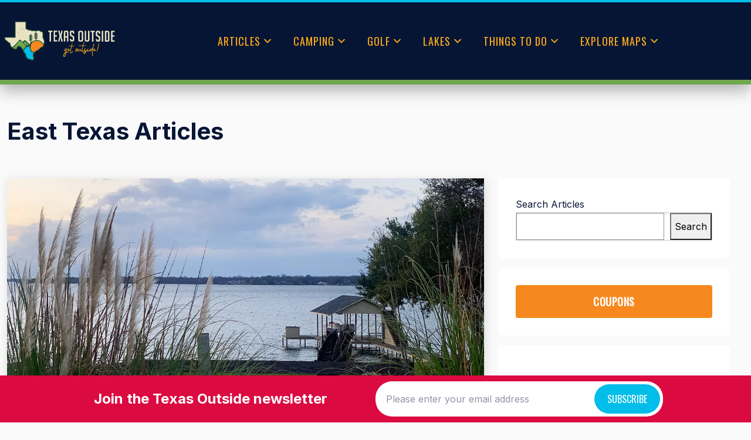

--- FILE ---
content_type: text/html; charset=UTF-8
request_url: https://texasoutside.com/category/texas/east-texas/
body_size: 24657
content:
<!DOCTYPE html>
<html lang="en-US" class="no-js bsui">
<head>
	<meta charset="UTF-8">
	<meta name="viewport" content="width=device-width">
	<link rel="icon" type="image/x-icon" href="/wp-content/themes/directory-starter-child-theme/images/favicon-32.ico">
	<link rel="profile" href="http://gmpg.org/xfn/11">
	<link rel="pingback" href="https://texasoutside.com/xmlrpc.php">
	<meta name='robots' content='index, follow, max-image-preview:large, max-snippet:-1, max-video-preview:-1' />

	<!-- This site is optimized with the Yoast SEO Premium plugin v19.2.1 (Yoast SEO v19.6.1) - https://yoast.com/wordpress/plugins/seo/ -->
	<title>Texas East Texas Articles (Page 1) | Texas Outside</title>
	<link rel="canonical" href="https://texasoutside.com/category/texas/east-texas/" />
	<link rel="next" href="https://texasoutside.com/category/texas/east-texas/page/2/" />
	<meta property="og:locale" content="en_US" />
	<meta property="og:type" content="article" />
	<meta property="og:title" content="East Texas Archives" />
	<meta property="og:url" content="https://texasoutside.com/category/texas/east-texas/" />
	<meta property="og:site_name" content="Texas Outside" />
	<meta name="twitter:card" content="summary_large_image" />
	<meta name="twitter:site" content="@texasoutside" />
	<script type="application/ld+json" class="yoast-schema-graph">{"@context":"https://schema.org","@graph":[{"@type":"CollectionPage","@id":"https://texasoutside.com/category/texas/east-texas/","url":"https://texasoutside.com/category/texas/east-texas/","name":"Texas East Texas Articles (Page 1) | Texas Outside","isPartOf":{"@id":"https://texasoutside.com/#website"},"primaryImageOfPage":{"@id":"https://texasoutside.com/category/texas/east-texas/#primaryimage"},"image":{"@id":"https://texasoutside.com/category/texas/east-texas/#primaryimage"},"thumbnailUrl":"https://texasoutside.com/wp-content/uploads/2024/06/cedar-creek-lake.webp","breadcrumb":{"@id":"https://texasoutside.com/category/texas/east-texas/#breadcrumb"},"inLanguage":"en-US"},{"@type":"ImageObject","inLanguage":"en-US","@id":"https://texasoutside.com/category/texas/east-texas/#primaryimage","url":"https://texasoutside.com/wp-content/uploads/2024/06/cedar-creek-lake.webp","contentUrl":"https://texasoutside.com/wp-content/uploads/2024/06/cedar-creek-lake.webp","width":1200,"height":600,"caption":"Cedar Creek Lake"},{"@type":"BreadcrumbList","@id":"https://texasoutside.com/category/texas/east-texas/#breadcrumb","itemListElement":[{"@type":"ListItem","position":1,"name":"Home","item":"https://texasoutside.com/"},{"@type":"ListItem","position":2,"name":"Texas","item":"https://texasoutside.com/category/texas/"},{"@type":"ListItem","position":3,"name":"East Texas"}]},{"@type":"WebSite","@id":"https://texasoutside.com/#website","url":"https://texasoutside.com/","name":"Texas Outside","description":"Fun Things To Do In Texas","publisher":{"@id":"https://texasoutside.com/#organization"},"potentialAction":[{"@type":"SearchAction","target":{"@type":"EntryPoint","urlTemplate":"https://texasoutside.com/?s={search_term_string}"},"query-input":"required name=search_term_string"}],"inLanguage":"en-US"},{"@type":"Organization","@id":"https://texasoutside.com/#organization","name":"Texas Outside","url":"https://texasoutside.com/","sameAs":["https://www.pinterest.com/texasoutside/","https://www.linkedin.com/company/texasoutside/","https://www.facebook.com/texasoutside/","https://twitter.com/texasoutside"],"logo":{"@type":"ImageObject","inLanguage":"en-US","@id":"https://texasoutside.com/#/schema/logo/image/","url":"https://texasoutside.com/wp-content/uploads/2021/01/logo.svg","contentUrl":"https://texasoutside.com/wp-content/uploads/2021/01/logo.svg","width":"1024","height":"1024","caption":"Texas Outside"},"image":{"@id":"https://texasoutside.com/#/schema/logo/image/"}}]}</script>
	<!-- / Yoast SEO Premium plugin. -->


<link rel='dns-prefetch' href='//cdnjs.cloudflare.com' />
<link rel='dns-prefetch' href='//fonts.googleapis.com' />
<link rel="alternate" type="application/rss+xml" title="Texas Outside &raquo; Feed" href="https://texasoutside.com/feed/" />
<link rel="alternate" type="application/rss+xml" title="Texas Outside &raquo; Comments Feed" href="https://texasoutside.com/comments/feed/" />
<link rel="alternate" type="application/rss+xml" title="Texas Outside &raquo; East Texas Category Feed" href="https://texasoutside.com/category/texas/east-texas/feed/" />
<script type="text/javascript">
window._wpemojiSettings = {"baseUrl":"https:\/\/s.w.org\/images\/core\/emoji\/14.0.0\/72x72\/","ext":".png","svgUrl":"https:\/\/s.w.org\/images\/core\/emoji\/14.0.0\/svg\/","svgExt":".svg","source":{"concatemoji":"https:\/\/texasoutside.com\/wp-includes\/js\/wp-emoji-release.min.js?ver=6.2.8"}};
/*! This file is auto-generated */
!function(e,a,t){var n,r,o,i=a.createElement("canvas"),p=i.getContext&&i.getContext("2d");function s(e,t){p.clearRect(0,0,i.width,i.height),p.fillText(e,0,0);e=i.toDataURL();return p.clearRect(0,0,i.width,i.height),p.fillText(t,0,0),e===i.toDataURL()}function c(e){var t=a.createElement("script");t.src=e,t.defer=t.type="text/javascript",a.getElementsByTagName("head")[0].appendChild(t)}for(o=Array("flag","emoji"),t.supports={everything:!0,everythingExceptFlag:!0},r=0;r<o.length;r++)t.supports[o[r]]=function(e){if(p&&p.fillText)switch(p.textBaseline="top",p.font="600 32px Arial",e){case"flag":return s("\ud83c\udff3\ufe0f\u200d\u26a7\ufe0f","\ud83c\udff3\ufe0f\u200b\u26a7\ufe0f")?!1:!s("\ud83c\uddfa\ud83c\uddf3","\ud83c\uddfa\u200b\ud83c\uddf3")&&!s("\ud83c\udff4\udb40\udc67\udb40\udc62\udb40\udc65\udb40\udc6e\udb40\udc67\udb40\udc7f","\ud83c\udff4\u200b\udb40\udc67\u200b\udb40\udc62\u200b\udb40\udc65\u200b\udb40\udc6e\u200b\udb40\udc67\u200b\udb40\udc7f");case"emoji":return!s("\ud83e\udef1\ud83c\udffb\u200d\ud83e\udef2\ud83c\udfff","\ud83e\udef1\ud83c\udffb\u200b\ud83e\udef2\ud83c\udfff")}return!1}(o[r]),t.supports.everything=t.supports.everything&&t.supports[o[r]],"flag"!==o[r]&&(t.supports.everythingExceptFlag=t.supports.everythingExceptFlag&&t.supports[o[r]]);t.supports.everythingExceptFlag=t.supports.everythingExceptFlag&&!t.supports.flag,t.DOMReady=!1,t.readyCallback=function(){t.DOMReady=!0},t.supports.everything||(n=function(){t.readyCallback()},a.addEventListener?(a.addEventListener("DOMContentLoaded",n,!1),e.addEventListener("load",n,!1)):(e.attachEvent("onload",n),a.attachEvent("onreadystatechange",function(){"complete"===a.readyState&&t.readyCallback()})),(e=t.source||{}).concatemoji?c(e.concatemoji):e.wpemoji&&e.twemoji&&(c(e.twemoji),c(e.wpemoji)))}(window,document,window._wpemojiSettings);
</script>
<style type="text/css">
img.wp-smiley,
img.emoji {
	display: inline !important;
	border: none !important;
	box-shadow: none !important;
	height: 1em !important;
	width: 1em !important;
	margin: 0 0.07em !important;
	vertical-align: -0.1em !important;
	background: none !important;
	padding: 0 !important;
}
</style>
	<link rel='stylesheet' id='helperpage-style-css' href='https://texas-outside-v1718354182.websitepro-cdn.com/wp-content/plugins/business-profile-render/src/Helper/../../assets/css/style.css?ver=6.2.8' type='text/css' media='all' />
<link rel='stylesheet' id='font-awesome-css' href='https://cdnjs.cloudflare.com/ajax/libs/font-awesome/5.10.2/css/all.min.css?ver=6.2.8' type='text/css' media='all' />
<link rel='stylesheet' id='wp-block-library-css' href='https://texas-outside-v1718354182.websitepro-cdn.com/wp-includes/css/dist/block-library/style.min.css?ver=6.2.8' type='text/css' media='all' />
<link rel='stylesheet' id='classic-theme-styles-css' href='https://texas-outside-v1718354182.websitepro-cdn.com/wp-includes/css/classic-themes.min.css?ver=6.2.8' type='text/css' media='all' />
<style id='global-styles-inline-css' type='text/css'>
body{--wp--preset--color--black: #000000;--wp--preset--color--cyan-bluish-gray: #abb8c3;--wp--preset--color--white: #ffffff;--wp--preset--color--pale-pink: #f78da7;--wp--preset--color--vivid-red: #cf2e2e;--wp--preset--color--luminous-vivid-orange: #ff6900;--wp--preset--color--luminous-vivid-amber: #fcb900;--wp--preset--color--light-green-cyan: #7bdcb5;--wp--preset--color--vivid-green-cyan: #00d084;--wp--preset--color--pale-cyan-blue: #8ed1fc;--wp--preset--color--vivid-cyan-blue: #0693e3;--wp--preset--color--vivid-purple: #9b51e0;--wp--preset--gradient--vivid-cyan-blue-to-vivid-purple: linear-gradient(135deg,rgba(6,147,227,1) 0%,rgb(155,81,224) 100%);--wp--preset--gradient--light-green-cyan-to-vivid-green-cyan: linear-gradient(135deg,rgb(122,220,180) 0%,rgb(0,208,130) 100%);--wp--preset--gradient--luminous-vivid-amber-to-luminous-vivid-orange: linear-gradient(135deg,rgba(252,185,0,1) 0%,rgba(255,105,0,1) 100%);--wp--preset--gradient--luminous-vivid-orange-to-vivid-red: linear-gradient(135deg,rgba(255,105,0,1) 0%,rgb(207,46,46) 100%);--wp--preset--gradient--very-light-gray-to-cyan-bluish-gray: linear-gradient(135deg,rgb(238,238,238) 0%,rgb(169,184,195) 100%);--wp--preset--gradient--cool-to-warm-spectrum: linear-gradient(135deg,rgb(74,234,220) 0%,rgb(151,120,209) 20%,rgb(207,42,186) 40%,rgb(238,44,130) 60%,rgb(251,105,98) 80%,rgb(254,248,76) 100%);--wp--preset--gradient--blush-light-purple: linear-gradient(135deg,rgb(255,206,236) 0%,rgb(152,150,240) 100%);--wp--preset--gradient--blush-bordeaux: linear-gradient(135deg,rgb(254,205,165) 0%,rgb(254,45,45) 50%,rgb(107,0,62) 100%);--wp--preset--gradient--luminous-dusk: linear-gradient(135deg,rgb(255,203,112) 0%,rgb(199,81,192) 50%,rgb(65,88,208) 100%);--wp--preset--gradient--pale-ocean: linear-gradient(135deg,rgb(255,245,203) 0%,rgb(182,227,212) 50%,rgb(51,167,181) 100%);--wp--preset--gradient--electric-grass: linear-gradient(135deg,rgb(202,248,128) 0%,rgb(113,206,126) 100%);--wp--preset--gradient--midnight: linear-gradient(135deg,rgb(2,3,129) 0%,rgb(40,116,252) 100%);--wp--preset--duotone--dark-grayscale: url('#wp-duotone-dark-grayscale');--wp--preset--duotone--grayscale: url('#wp-duotone-grayscale');--wp--preset--duotone--purple-yellow: url('#wp-duotone-purple-yellow');--wp--preset--duotone--blue-red: url('#wp-duotone-blue-red');--wp--preset--duotone--midnight: url('#wp-duotone-midnight');--wp--preset--duotone--magenta-yellow: url('#wp-duotone-magenta-yellow');--wp--preset--duotone--purple-green: url('#wp-duotone-purple-green');--wp--preset--duotone--blue-orange: url('#wp-duotone-blue-orange');--wp--preset--font-size--small: 13px;--wp--preset--font-size--medium: 20px;--wp--preset--font-size--large: 36px;--wp--preset--font-size--x-large: 42px;--wp--preset--spacing--20: 0.44rem;--wp--preset--spacing--30: 0.67rem;--wp--preset--spacing--40: 1rem;--wp--preset--spacing--50: 1.5rem;--wp--preset--spacing--60: 2.25rem;--wp--preset--spacing--70: 3.38rem;--wp--preset--spacing--80: 5.06rem;--wp--preset--shadow--natural: 6px 6px 9px rgba(0, 0, 0, 0.2);--wp--preset--shadow--deep: 12px 12px 50px rgba(0, 0, 0, 0.4);--wp--preset--shadow--sharp: 6px 6px 0px rgba(0, 0, 0, 0.2);--wp--preset--shadow--outlined: 6px 6px 0px -3px rgba(255, 255, 255, 1), 6px 6px rgba(0, 0, 0, 1);--wp--preset--shadow--crisp: 6px 6px 0px rgba(0, 0, 0, 1);}:where(.is-layout-flex){gap: 0.5em;}body .is-layout-flow > .alignleft{float: left;margin-inline-start: 0;margin-inline-end: 2em;}body .is-layout-flow > .alignright{float: right;margin-inline-start: 2em;margin-inline-end: 0;}body .is-layout-flow > .aligncenter{margin-left: auto !important;margin-right: auto !important;}body .is-layout-constrained > .alignleft{float: left;margin-inline-start: 0;margin-inline-end: 2em;}body .is-layout-constrained > .alignright{float: right;margin-inline-start: 2em;margin-inline-end: 0;}body .is-layout-constrained > .aligncenter{margin-left: auto !important;margin-right: auto !important;}body .is-layout-constrained > :where(:not(.alignleft):not(.alignright):not(.alignfull)){max-width: var(--wp--style--global--content-size);margin-left: auto !important;margin-right: auto !important;}body .is-layout-constrained > .alignwide{max-width: var(--wp--style--global--wide-size);}body .is-layout-flex{display: flex;}body .is-layout-flex{flex-wrap: wrap;align-items: center;}body .is-layout-flex > *{margin: 0;}:where(.wp-block-columns.is-layout-flex){gap: 2em;}.has-black-color{color: var(--wp--preset--color--black) !important;}.has-cyan-bluish-gray-color{color: var(--wp--preset--color--cyan-bluish-gray) !important;}.has-white-color{color: var(--wp--preset--color--white) !important;}.has-pale-pink-color{color: var(--wp--preset--color--pale-pink) !important;}.has-vivid-red-color{color: var(--wp--preset--color--vivid-red) !important;}.has-luminous-vivid-orange-color{color: var(--wp--preset--color--luminous-vivid-orange) !important;}.has-luminous-vivid-amber-color{color: var(--wp--preset--color--luminous-vivid-amber) !important;}.has-light-green-cyan-color{color: var(--wp--preset--color--light-green-cyan) !important;}.has-vivid-green-cyan-color{color: var(--wp--preset--color--vivid-green-cyan) !important;}.has-pale-cyan-blue-color{color: var(--wp--preset--color--pale-cyan-blue) !important;}.has-vivid-cyan-blue-color{color: var(--wp--preset--color--vivid-cyan-blue) !important;}.has-vivid-purple-color{color: var(--wp--preset--color--vivid-purple) !important;}.has-black-background-color{background-color: var(--wp--preset--color--black) !important;}.has-cyan-bluish-gray-background-color{background-color: var(--wp--preset--color--cyan-bluish-gray) !important;}.has-white-background-color{background-color: var(--wp--preset--color--white) !important;}.has-pale-pink-background-color{background-color: var(--wp--preset--color--pale-pink) !important;}.has-vivid-red-background-color{background-color: var(--wp--preset--color--vivid-red) !important;}.has-luminous-vivid-orange-background-color{background-color: var(--wp--preset--color--luminous-vivid-orange) !important;}.has-luminous-vivid-amber-background-color{background-color: var(--wp--preset--color--luminous-vivid-amber) !important;}.has-light-green-cyan-background-color{background-color: var(--wp--preset--color--light-green-cyan) !important;}.has-vivid-green-cyan-background-color{background-color: var(--wp--preset--color--vivid-green-cyan) !important;}.has-pale-cyan-blue-background-color{background-color: var(--wp--preset--color--pale-cyan-blue) !important;}.has-vivid-cyan-blue-background-color{background-color: var(--wp--preset--color--vivid-cyan-blue) !important;}.has-vivid-purple-background-color{background-color: var(--wp--preset--color--vivid-purple) !important;}.has-black-border-color{border-color: var(--wp--preset--color--black) !important;}.has-cyan-bluish-gray-border-color{border-color: var(--wp--preset--color--cyan-bluish-gray) !important;}.has-white-border-color{border-color: var(--wp--preset--color--white) !important;}.has-pale-pink-border-color{border-color: var(--wp--preset--color--pale-pink) !important;}.has-vivid-red-border-color{border-color: var(--wp--preset--color--vivid-red) !important;}.has-luminous-vivid-orange-border-color{border-color: var(--wp--preset--color--luminous-vivid-orange) !important;}.has-luminous-vivid-amber-border-color{border-color: var(--wp--preset--color--luminous-vivid-amber) !important;}.has-light-green-cyan-border-color{border-color: var(--wp--preset--color--light-green-cyan) !important;}.has-vivid-green-cyan-border-color{border-color: var(--wp--preset--color--vivid-green-cyan) !important;}.has-pale-cyan-blue-border-color{border-color: var(--wp--preset--color--pale-cyan-blue) !important;}.has-vivid-cyan-blue-border-color{border-color: var(--wp--preset--color--vivid-cyan-blue) !important;}.has-vivid-purple-border-color{border-color: var(--wp--preset--color--vivid-purple) !important;}.has-vivid-cyan-blue-to-vivid-purple-gradient-background{background: var(--wp--preset--gradient--vivid-cyan-blue-to-vivid-purple) !important;}.has-light-green-cyan-to-vivid-green-cyan-gradient-background{background: var(--wp--preset--gradient--light-green-cyan-to-vivid-green-cyan) !important;}.has-luminous-vivid-amber-to-luminous-vivid-orange-gradient-background{background: var(--wp--preset--gradient--luminous-vivid-amber-to-luminous-vivid-orange) !important;}.has-luminous-vivid-orange-to-vivid-red-gradient-background{background: var(--wp--preset--gradient--luminous-vivid-orange-to-vivid-red) !important;}.has-very-light-gray-to-cyan-bluish-gray-gradient-background{background: var(--wp--preset--gradient--very-light-gray-to-cyan-bluish-gray) !important;}.has-cool-to-warm-spectrum-gradient-background{background: var(--wp--preset--gradient--cool-to-warm-spectrum) !important;}.has-blush-light-purple-gradient-background{background: var(--wp--preset--gradient--blush-light-purple) !important;}.has-blush-bordeaux-gradient-background{background: var(--wp--preset--gradient--blush-bordeaux) !important;}.has-luminous-dusk-gradient-background{background: var(--wp--preset--gradient--luminous-dusk) !important;}.has-pale-ocean-gradient-background{background: var(--wp--preset--gradient--pale-ocean) !important;}.has-electric-grass-gradient-background{background: var(--wp--preset--gradient--electric-grass) !important;}.has-midnight-gradient-background{background: var(--wp--preset--gradient--midnight) !important;}.has-small-font-size{font-size: var(--wp--preset--font-size--small) !important;}.has-medium-font-size{font-size: var(--wp--preset--font-size--medium) !important;}.has-large-font-size{font-size: var(--wp--preset--font-size--large) !important;}.has-x-large-font-size{font-size: var(--wp--preset--font-size--x-large) !important;}
.wp-block-navigation a:where(:not(.wp-element-button)){color: inherit;}
:where(.wp-block-columns.is-layout-flex){gap: 2em;}
.wp-block-pullquote{font-size: 1.5em;line-height: 1.6;}
</style>
<link rel='stylesheet' id='megamenu-css' href='https://texas-outside-v1718354182.websitepro-cdn.com/wp-content/uploads/maxmegamenu/style.css?ver=2551ec' type='text/css' media='all' />
<link rel='stylesheet' id='dashicons-css' href='https://texas-outside-v1718354182.websitepro-cdn.com/wp-includes/css/dashicons.min.css?ver=6.2.8' type='text/css' media='all' />
<link rel='stylesheet' id='ayecode-ui-css' href='https://texas-outside-v1718354182.websitepro-cdn.com/wp-content/plugins/geodirectory/vendor/ayecode/wp-ayecode-ui/assets-v5/css/ayecode-ui.css?ver=0.2.43' type='text/css' media='all' />
<style id='ayecode-ui-inline-css' type='text/css'>
html body{--bs-link-hover-color:rgba(var(--bs-primary-rgb),.75);--bs-link-color:var(--bs-primary)}.breadcrumb{--bs-breadcrumb-item-active-color:#00bde9}.navbar{--bs-nav-link-hover-color:#00bde9;--bs-navbar-hover-color:#00bde9;--bs-navbar-active-color:#00bde9}a{color:var(--bs-primary)}.text-primary{color:var(--bs-primary)!important}.dropdown-menu{--bs-dropdown-link-hover-color:var(--bs-primary);--bs-dropdown-link-active-color:var(--bs-primary)}.pagination{--bs-pagination-hover-color:var(--bs-primary);--bs-pagination-active-bg:var(--bs-primary)}.link-primary{color:var(--bs-primary-rgb)!important}.link-primary:hover{color:rgba(var(--bs-primary-rgb),.8)!important}.btn-primary{--bs-btn-bg:#00bde9;--bs-btn-border-color:#00bde9;--bs-btn-hover-bg:rgba(var(--bs-primary-rgb),.9);--bs-btn-hover-border-color:rgba(var(--bs-primary-rgb),.9);--bs-btn-focus-shadow-rgb:--bs-primary-rgb;--bs-btn-active-bg:rgba(var(--bs-primary-rgb),.9);--bs-btn-active-border-color:rgba(var(--bs-primary-rgb),.9);--bs-btn-active-shadow:unset;--bs-btn-disabled-bg:rgba(var(--bs-primary-rgb),.5);--bs-btn-disabled-border-color:rgba(var(--bs-primary-rgb),.1)}.btn-outline-primary{--bs-btn-color:#00bde9;--bs-btn-border-color:#00bde9;--bs-btn-hover-bg:rgba(var(--bs-primary-rgb),.9);--bs-btn-hover-border-color:rgba(var(--bs-primary-rgb),.9);--bs-btn-focus-shadow-rgb:--bs-primary-rgb;--bs-btn-active-bg:rgba(var(--bs-primary-rgb),.9);--bs-btn-active-border-color:rgba(var(--bs-primary-rgb),.9);--bs-btn-active-shadow:unset;--bs-btn-disabled-bg:rgba(var(--bs-primary-rgb),.5);--bs-btn-disabled-border-color:rgba(var(--bs-primary-rgb),.1)}.btn-primary:hover{box-shadow:0 .25rem .25rem .125rem rgb(var(--bs-primary-rgb),.1),0 .375rem .75rem -.125rem rgb(var(--bs-primary-rgb),.4)}.btn-translucent-primary{color:rgb(var(--bs-primary-rgb))}.btn-translucent-primary:hover,.btn-translucent-primary:focus,.btn-translucent-primary.focus{background-color:rgb(var(--bs-primary-rgb))}html body{--bs-primary:#00bde9}html body{--bs-primary-rgb:0,189,233}.btn-primary:hover,.btn-primary:focus,.btn-primary.focus{background-color:#00afd8;border-color:#00abd2}.btn-outline-primary:not(:disabled):not(.disabled):active:focus,.btn-outline-primary:not(:disabled):not(.disabled).active:focus,.show>.btn-outline-primary.dropdown-toggle:focus{box-shadow:0 0 0 .2rem #00bde940}.btn-primary:not(:disabled):not(.disabled):active,.btn-primary:not(:disabled):not(.disabled).active,.show>.btn-primary.dropdown-toggle{background-color:#00abd2;border-color:#00a6cc}.btn-primary:not(:disabled):not(.disabled):active:focus,.btn-primary:not(:disabled):not(.disabled).active:focus,.show>.btn-primary.dropdown-toggle:focus{box-shadow:0 0 0 .2rem #00bde940}.btn-primary:not(:disabled):not(.disabled):active:focus,.btn-primary:not(:disabled):not(.disabled):focus{box-shadow:0 .25rem .25rem .125rem rgba(var(--bs-primary-rgb),.1),0 .375rem .75rem -.125rem rgba(var(--bs-primary-rgb),.4)}.alert-primary{--bs-alert-bg:rgba(var(--bs-primary-rgb),.1)!important;--bs-alert-border-color:rgba(var(--bs-primary-rgb),.25)!important;--bs-alert-color:rgba(var(--bs-primary-rgb),1)!important}.text-secondary{color:var(--bs-secondary)!important}.link-secondary{color:var(--bs-secondary-rgb)!important}.link-secondary:hover{color:rgba(var(--bs-secondary-rgb),.8)!important}.btn-secondary{--bs-btn-bg:#071535;--bs-btn-border-color:#071535;--bs-btn-hover-bg:rgba(var(--bs-secondary-rgb),.9);--bs-btn-hover-border-color:rgba(var(--bs-secondary-rgb),.9);--bs-btn-focus-shadow-rgb:--bs-secondary-rgb;--bs-btn-active-bg:rgba(var(--bs-secondary-rgb),.9);--bs-btn-active-border-color:rgba(var(--bs-secondary-rgb),.9);--bs-btn-active-shadow:unset;--bs-btn-disabled-bg:rgba(var(--bs-secondary-rgb),.5);--bs-btn-disabled-border-color:rgba(var(--bs-secondary-rgb),.1)}.btn-outline-secondary{--bs-btn-color:#071535;--bs-btn-border-color:#071535;--bs-btn-hover-bg:rgba(var(--bs-secondary-rgb),.9);--bs-btn-hover-border-color:rgba(var(--bs-secondary-rgb),.9);--bs-btn-focus-shadow-rgb:--bs-secondary-rgb;--bs-btn-active-bg:rgba(var(--bs-secondary-rgb),.9);--bs-btn-active-border-color:rgba(var(--bs-secondary-rgb),.9);--bs-btn-active-shadow:unset;--bs-btn-disabled-bg:rgba(var(--bs-secondary-rgb),.5);--bs-btn-disabled-border-color:rgba(var(--bs-secondary-rgb),.1)}.btn-secondary:hover{box-shadow:0 .25rem .25rem .125rem rgb(var(--bs-secondary-rgb),.1),0 .375rem .75rem -.125rem rgb(var(--bs-secondary-rgb),.4)}html body{--bs-secondary:#071535}html body{--bs-secondary-rgb:7,21,53}.btn-secondary:hover,.btn-secondary:focus,.btn-secondary.focus{background-color:#071432;border-color:#071330}.btn-outline-secondary:not(:disabled):not(.disabled):active:focus,.btn-outline-secondary:not(:disabled):not(.disabled).active:focus,.show>.btn-outline-secondary.dropdown-toggle:focus{box-shadow:0 0 0 .2rem #07153540}.btn-secondary:not(:disabled):not(.disabled):active,.btn-secondary:not(:disabled):not(.disabled).active,.show>.btn-secondary.dropdown-toggle{background-color:#071330;border-color:#07132f}.btn-secondary:not(:disabled):not(.disabled):active:focus,.btn-secondary:not(:disabled):not(.disabled).active:focus,.show>.btn-secondary.dropdown-toggle:focus{box-shadow:0 0 0 .2rem #07153540}.btn-secondary:not(:disabled):not(.disabled):active:focus,.btn-secondary:not(:disabled):not(.disabled):focus{box-shadow:0 .25rem .25rem .125rem rgba(var(--bs-secondary-rgb),.1),0 .375rem .75rem -.125rem rgba(var(--bs-secondary-rgb),.4)}.alert-secondary{--bs-alert-bg:rgba(var(--bs-secondary-rgb),.1)!important;--bs-alert-border-color:rgba(var(--bs-secondary-rgb),.25)!important;--bs-alert-color:rgba(var(--bs-secondary-rgb),1)!important}body.modal-open #wpadminbar{z-index:999}.embed-responsive-16by9 .fluid-width-video-wrapper{padding:0!important;position:initial}
															.ds-top-header {
				color: ;
			}
					.ds-top-header a,
			.ds-top-header a:visited {
				color: #FFFFFF !important;
			}
					.ds-top-header a:hover {
				color: #E8E8E8 !important;
			}
					.ds-top-header {
				background-color: #202020;
			}
												.site-header hgroup a {
				color: fbac18  !important;
			}
					.site-header a, .site-header a:visited {
				color: #fbac18 !important;
			}
					.site-header a:hover, .site-header a:focus, .site-header a:active, .site-header a:visited:hover, .site-header a:visited:focus, .site-header a:visited:active {
				color: #f6881f  !important;
			}
						.site-header {
				background-color: #071535;
			}
									#primary-nav ul .sub-menu a,#primary-nav ul .sub-menu, #primary-nav ul.greedy-links {
				background-color: ;
			}
	#primary-nav ul.greedy-links:before{
	display:none;
	}
					#primary-nav ul .sub-menu a:hover, #primary-nav ul.greedy-links a:hover {
				background-color: ;
			}
			@media (max-width: 992px) {
				#primary-nav ul li a:hover {
					background: ;
				}
			}
												h1, .h1, h2, .h2, h3, .h3, h4, .h4, h5, .h5, h6, .h6, #simplemodal-container h3 {
				color: #071535;
			}
			#simplemodal-container h3 {
				font-family: 'Inter',Arial,sans-serif;
			}

		.bsui a:not(.btn) {
	color: #6fa84f;
	}
		.bsui a:not(.btn):hover,
	.bsui a:not(.btn):visited:hover,
	.bsui a:not(.btn):focus,
	.bsui a:not(.btn):active {
	color: #55a04a;
	}
		.bsui a:not(.btn):visited {
	color: ;
	}


								.bsui .content-box, .bsui .content .entry, .bsui #geodir_content, .bsui .sidebar .widget, .bsui .geodir-content-left .geodir-company_info, .bsui .geodir-content-right .geodir-company_info, .bsui .geodir_full_page .geodir-category-list-in, .bsui .geodir_full_page .geodir-loc-bar {
				background-color: #FFFFFF;
				border-color: #FFFFFF !important;
			}
										.bsui body {
				font-family: 'Inter',Arial,sans-serif;
				font-size: 16px;
				line-height: 24px;
				color: #071535;
	background-color: #FFFFFF;
			}
							bsui p {
				line-height: 24px;
			}
								.footer-widgets {
				color: #fafafa;
			}
					.footer-widgets h1,
			.footer-widgets .h1,
			.footer-widgets h2,
			.footer-widgets .h2,
			.footer-widgets h3,
			.footer-widgets .h3,
			.footer-widgets h4,
			.footer-widgets .h4,
			.footer-widgets h5,
			.footer-widgets .h5,
			.footer-widgets h6,
			.footer-widgets .h6 {
				color: #fbac18;
			}
					.footer-widgets a {
				color: #fafafa;
			}
					.footer-widgets a:hover,
			.footer-widgets a:visited:hover,
			.footer-widgets a:focus,
			.footer-widgets a:active {
				color: #fbac18;
			}
					.footer-widgets a:visited {
				color: #fafafa;
			}
						#footer .footer-widgets {
				background-color: #071535;
				border-top-color: #14263f !important;
				border-bottom-color:  !important;
			}
													#footer .copyright {
				color: #BBB;
			}
			#footer .copyright a {
				color: #757575;
			}
			#footer .copyright a:hover,
	#footer .copyright a:visited:hover,
	#footer .copyright a:focus,
	#footer .copyright a:active {
				color: #E84739;
			}
			#footer .copyright a:visited {
				color: #757575;
			}
				#footer .copyright {
				background-color: #071535;
				border-top: 1px solid #151515;
				border-top-color: #979797 !important;
			}
										.fullwidth-sidebar-container .geodir-wgt-map,
	.fullwidth-sidebar-container .geodir-post-slider{
	padding: 0;
	}
		ul,li{
		list-style: none;
		padding-left: 0;
	}
	/* =WordPress Core
	-------------------------------------------------------------- */
	.alignnone {
	margin: 5px 20px 20px 0;
	}

	.aligncenter,
	div.aligncenter {
	display: block;
	margin: 5px auto 5px auto;
	}

	.alignright {
	float:right;
	}

	.alignleft {
	float: left;
	}

	a img.alignright {
	float: right;
	margin: 5px 0 20px 20px;
	}

	a img.alignnone {
	margin: 5px 20px 20px 0;
	}

	a img.alignleft {
	float: left;
	margin: 5px 20px 20px 0;
	}

	a img.aligncenter {
	display: block;
	margin-left: auto;
	margin-right: auto;
	}

	.wp-caption {
	background: #fff;
	border: 1px solid #f0f0f0;
	max-width: 96%; /* Image does not overflow the content area */
	padding: 5px 3px 10px;
	text-align: center;
	}

	.wp-caption.alignnone {
	margin: 5px 20px 20px 0;
	}

	.wp-caption.alignleft {
	margin: 5px 20px 20px 0;
	}

	.wp-caption.alignright {
	margin: 5px 0 20px 20px;
	}

	.wp-caption img {
	border: 0 none;
	height: auto;
	margin: 0;
	max-width: 98.5%;
	padding: 0;
	width: auto;
	}

	.wp-caption p.wp-caption-text {
	font-size: 11px;
	line-height: 17px;
	margin: 0;
	padding: 0 4px 5px;
	}

	/* Text meant only for screen readers. */
	.screen-reader-text {
	border: 0;
	clip: rect(1px, 1px, 1px, 1px);
	clip-path: inset(50%);
	height: 1px;
	margin: -1px;
	overflow: hidden;
	padding: 0;
	position: absolute !important;
	width: 1px;
	word-wrap: normal !important; /* Many screen reader and browser combinations announce broken words as they would appear visually. */
	}

	.screen-reader-text:focus {
	background-color: #eee;
	clip: auto !important;
	clip-path: none;
	color: #444;
	display: block;
	font-size: 1em;
	height: auto;
	left: 5px;
	line-height: normal;
	padding: 15px 23px 14px;
	text-decoration: none;
	top: 5px;
	width: auto;
	z-index: 100000;
	/* Above WP toolbar. */
	}

</style>
<link rel='stylesheet' id='directory-theme_google_fonts-css' href='//fonts.googleapis.com/css?family=Lato:400,700' type='text/css' media='all' />
<link rel='stylesheet' id='fonts-awesome-css' href='https://texas-outside-v1718354182.websitepro-cdn.com/wp-content/themes/directory-starter-child-theme/libs/fontsawesome/css/all.min.css?ver=1.0' type='text/css' media='all' />
<link rel='stylesheet' id='cf-slick-css' href='https://texas-outside-v1718354182.websitepro-cdn.com/wp-content/themes/directory-starter-child-theme/libs/slick/slick.css?ver=1.0' type='text/css' media='all' />
<link rel='stylesheet' id='head_foo-style-css' href='https://texas-outside-v1718354182.websitepro-cdn.com/wp-content/themes/directory-starter-child-theme/css/head_foo_style.css?ver=1.0' type='text/css' media='all' />
<link rel='stylesheet' id='dev-style-css' href='https://texas-outside-v1718354182.websitepro-cdn.com/wp-content/themes/directory-starter-child-theme/css/dev_style.css?ver=1.0' type='text/css' media='all' />
<script type='text/javascript' src='https://texas-outside-v1718354182.websitepro-cdn.com/wp-content/plugins/business-profile-render/src/Helper/../../assets/js/helper-page.js?ver=6.2.8' id='helperpage-script-js'></script>
<script type='text/javascript' src='https://texas-outside-v1718354182.websitepro-cdn.com/wp-includes/js/jquery/jquery.min.js?ver=3.6.4' id='jquery-core-js'></script>
<script type='text/javascript' src='https://texas-outside-v1718354182.websitepro-cdn.com/wp-includes/js/jquery/jquery-migrate.min.js?ver=3.4.0' id='jquery-migrate-js'></script>
<script type='text/javascript' src='https://texas-outside-v1718354182.websitepro-cdn.com/wp-content/plugins/geodirectory/vendor/ayecode/wp-ayecode-ui/assets/js/select2.min.js?ver=4.0.11' id='select2-js'></script>
<script type='text/javascript' id='userswp-js-extra'>
/* <![CDATA[ */
var uwp_localize_data = {"uwp_more_char_limit":"100","uwp_more_text":"more","uwp_less_text":"less","error":"Something went wrong.","error_retry":"Something went wrong, please retry.","uwp_more_ellipses_text":"...","ajaxurl":"https:\/\/texasoutside.com\/wp-admin\/admin-ajax.php","login_modal":"1","register_modal":"1","forgot_modal":"1","uwp_pass_strength":"0","uwp_strong_pass_msg":"Please enter valid strong password.","default_banner":"https:\/\/texasoutside.com\/wp-content\/plugins\/userswp\/assets\/images\/banner.png","basicNonce":"bce54d0f46"};
/* ]]> */
</script>
<script type='text/javascript' src='https://texas-outside-v1718354182.websitepro-cdn.com/wp-content/plugins/userswp/assets/js/users-wp.min.js?ver=1.2.54' id='userswp-js'></script>
<link rel="https://api.w.org/" href="https://texasoutside.com/wp-json/" /><link rel="alternate" type="application/json" href="https://texasoutside.com/wp-json/wp/v2/categories/147" /><link rel="EditURI" type="application/rsd+xml" title="RSD" href="https://texasoutside.com/xmlrpc.php?rsd" />
<link rel="wlwmanifest" type="application/wlwmanifest+xml" href="https://texasoutside.com/wp-includes/wlwmanifest.xml" />
<meta name="generator" content="WordPress 6.2.8" />
            <script async src="https://www.googletagmanager.com/gtag/js?id=TAG_ID"></script>
            <script>
                window.dataLayer = window.dataLayer || [];
                function gtag() {
                    dataLayer.push(arguments);
                }
                var tracking_ids = ["G-3KT4C16M4V"];
                var site_id = '5545b5c10c0815d19a285f931b6f712dfa7c2067a770d9d69884d43d84a4f61a';
                gtag('js', new Date());
                for (var i = 0; i < tracking_ids.length; i++) {
                    gtag('event', 'page_view', {'send_to': tracking_ids[i],'dimension1': site_id});
                    gtag('event', 'first_visit', {'send_to': tracking_ids[i],'dimension1': site_id});
                    gtag('event', 'engaged_sessions', {'send_to': tracking_ids[i],'dimension1': site_id});
                    gtag('set', {'siteSpeedSampleRate': 50});
                }
            </script>
<!-- This site is using AdRotate v5.15.4 to display their advertisements - https://ajdg.solutions/ -->
<!-- AdRotate CSS -->
<style type="text/css" media="screen">
	.g { margin:0px; padding:0px; overflow:hidden; line-height:1; zoom:1; }
	.g img { height:auto; }
	.g-col { position:relative; float:left; }
	.g-col:first-child { margin-left: 0; }
	.g-col:last-child { margin-right: 0; }
	@media only screen and (max-width: 480px) {
		.g-col, .g-dyn, .g-single { width:100%; margin-left:0; margin-right:0; }
	}
</style>
<!-- /AdRotate CSS -->

<script type="text/javascript">
           var ajaxurl = "https://texasoutside.com/wp-admin/admin-ajax.php";
         </script>
<style>
	.getpaid-price-buttons label{
		transition: all .3s ease-out;
		text-align: center;
		padding: 10px 20px;
		background-color: #eeeeee;
		border: 1px solid #e0e0e0;
	}

	.getpaid-price-circles label {
		padding: 0 4px;
		-moz-border-radius:50%;
		-webkit-border-radius: 50%;
		border-radius: 50%;
	}

	.getpaid-price-circles label span{
		display: block;
		padding: 50%;
		margin: -3em -50% 0;
		position: relative;
		top: 1.5em;
		border: 1em solid transparent;
		white-space: nowrap;
	}

	.getpaid-price-buttons input[type="radio"]{
		visibility: hidden;
		height: 0;
		width: 0 !important;
	}

	.getpaid-price-buttons input[type="radio"]:checked + label,
	.getpaid-price-buttons label:hover {
		color: #fff;
		background-color: #1e73be;
		border-color: #1e73be;
	}

	.getpaid-public-items-archive-single-item .inner {
		box-shadow: 0 1px 3px rgba(0,0,0,0.12), 0 1px 2px rgba(0,0,0,0.24);
	}

	.getpaid-public-items-archive-single-item:hover .inner{
		box-shadow: 0 1px 4px rgba(0,0,0,0.15), 0 1px 3px rgba(0,0,0,0.30);
	}

	.wp-block-getpaid-public-items-getpaid-public-items-loop .item-name {
		font-size: 1.3rem;
	}

	.getpaid-subscription-item-actions {
		color: #ddd;
		font-size: 13px;
		padding: 2px 0 0;
		position: relative;
		left: -9999em;
	}

	.getpaid-subscriptions-table-row:hover .getpaid-subscription-item-actions {
		position: static;
	}

	.getpaid-subscriptions table {
		font-size: 0.9em;
		table-layout: fixed;
	}

	.getpaid-subscriptions-table-column-subscription {
		font-weight: 500;
	}

	.getpaid-subscriptions-table-row span.label {
		font-weight: 500;
	}

	.getpaid-subscriptions.bsui .table-bordered thead th {
		border-bottom-width: 1px;
	}

	.getpaid-subscriptions.bsui .table-striped tbody tr:nth-of-type(odd) {
		background-color: rgb(0 0 0 / 0.01);
	}

	.wpinv-page .bsui a.btn {
		text-decoration: none;
		margin-right: 2px;
    	margin-bottom: 2px;
	}

	.getpaid-cc-card-inner {
		max-width: 460px;
	}

	.getpaid-payment-modal-close {
		position: absolute;
		top: 0;
		right: 0;
		z-index: 200;
	}

	.getpaid-form-cart-item-price {
		min-width: 120px !important;
	}

	/* Fabulous Fluid theme fix */
	#primary .getpaid-payment-form p {
		float: none !important;
	}

	.bsui .is-invalid ~ .invalid-feedback, .bsui .is-invalid ~ .invalid-tooltip {
		display: block
	}

	.bsui .is-invalid {
		border-color: #dc3545 !important;
	}

	.getpaid-file-upload-element{
		height: 200px;
		border: 3px dashed #dee2e6;
		cursor: pointer;
	}

	.getpaid-file-upload-element:hover{
		border: 3px dashed #424242;
	}

	.getpaid-file-upload-element.getpaid-trying-to-drop {
	    border: 3px dashed #8bc34a;
		background: #f1f8e9;
	}
</style>
<style type="text/css" id="custom-background-css">
body.custom-background { background-color: #fafafa; }
</style>
	<link rel="icon" href="https://texas-outside-v1718354182.websitepro-cdn.com/wp-content/uploads/2025/01/TexasOutside-Logo-Trademark-150x150.png" sizes="32x32" />
<link rel="icon" href="https://texas-outside-v1718354182.websitepro-cdn.com/wp-content/uploads/2025/01/TexasOutside-Logo-Trademark-300x300.png" sizes="192x192" />
<link rel="apple-touch-icon" href="https://texas-outside-v1718354182.websitepro-cdn.com/wp-content/uploads/2025/01/TexasOutside-Logo-Trademark-300x300.png" />
<meta name="msapplication-TileImage" content="https://texasoutside.com/wp-content/uploads/2025/01/TexasOutside-Logo-Trademark-300x300.png" />
<meta name="generator" content="WP Super Duper v1.2.31" data-sd-source="userswp" />		<style type="text/css" id="wp-custom-css">
			/* Hide the GD Comments widget in body of listing */

.geodir-page-single .comments-area { display: none; }



.to-no-margin,
.wp-block-image.to-no-margin { 
	margin: 0 !important; 
}

.to-bkgnd-navy,
.wp-block-spacer.to-bkgnd-navy,
.wp-block-columns.to-bkgnd-navy {
	margin: 0 !important;
}

.to-bkgnd-navy h1,
.to-bkgnd-navy p {
	color: #E7E3C2;
	padding: 8px 20px;
}


.to-card-region {
	margin-bottom: 0;
}

.to-card-region h3 {
	color: #fafafa;
	letter-spacing: -2px;
	font-size: 32px;
	text-shadow: 2px 2px 6px rgba(0,0,0,0.5);
}

.bsui .to-card-region a {
	color: #e7e3c2;
	text-transform: uppercase;
	font-family: 'Oswald', Arial, sans-serif;
	text-shadow: 2px 2px 4px #000;
}

.bsui .to-card-region a:hover {
	color: #fafafa !important;
	text-decoration: none;
}


.to-region-north-texas {
	border-radius: 12px;
	padding: 40px;
	margin: 10px 20px;
	background-size: cover;
	background-position: center center;
	background-repeat: no-repeat;
	background-color: #071535;
	background-image: url('/wp-content/uploads/2022/09/region-north-tx.jpg');
}

.wp-block-column.to-region-central-texas {
	border-radius: 12px;
	padding: 40px;
	margin: 10px 20px;
	background-size: cover;
	background-position: center center;
	background-repeat: no-repeat;
	background-color: #071535;
	background-image: url("/wp-content/uploads/2022/09/region-central-tx.jpg");
}

.to-card-region .wp-block-column.to-region-south-texas {
	border-radius: 12px;
	padding: 40px;
	margin: 10px 20px;
	background-size: cover;
	background-position: center center;
	background-repeat: no-repeat;
	background-color: #071535;
	background-image: url("/wp-content/uploads/2022/09/region-south-tx.jpg");
}

.to-card-region .wp-block-column.to-region-east-texas {
	background-image: url("/wp-content/uploads/2022/09/region-east-tx.webp");
	background-size: cover;
	background-position: center center;
	background-repeat: no-repeat;
	background-color: #071535;
	border-radius: 12px;
	padding: 40px;
	margin: 10px 20px;
}

.to-card-region .wp-block-column.to-region-west-texas {
	background-image: url("/wp-content/uploads/2022/09/region-west-tx.webp");
	background-size: cover;
	background-position: center center;
	background-repeat: no-repeat;
	background-color: #071535;
	border-radius: 12px;
	padding: 40px;
	margin: 10px 20px;
}

.to-card-region .wp-block-column.to-region-panhandle {
	background-image: url("/wp-content/uploads/2022/09/region-tx-panhandle.webp");
	background-size: cover;
	background-position: center center;
	background-repeat: no-repeat;
	background-color: #071535;
	border-radius: 12px;
	padding: 40px;
	margin: 10px 20px;
}





.texas-search-bar {
	background-image: url("/wp-content/uploads/2022/09/bkgnd-westtexas.webp");
	background-size: cover;
	background-position: center center;
	background-repeat: no-repeat;
	padding: 80px 20px;
	margin: 20px;
	border-radius: 12px;
}

.texas-search-bar h5 {
	color: #FFF !important;
}

@media (max-width: 781px) {
	.texas-search-bar { 
		padding: 80px 4px;
		margin: 20px 4px;
	}
}


.to-card-cities h3,
.to-card-cities p {
	color: #FFF !important;
}

.to-card-cities h3 {
	font-size: 36px;
}

.to-card-cities p {
	margin: 24px 8px;
}

.to-card-cities .wp-block-column {
	background-size: cover;
	background-position: center center;
	background-repeat: no-repeat;
	border-radius: 12px;
	padding: 60px 20px;
	margin: 10px 20px;
}

.bsui .to-card-cities a {
	font-family: 'Oswald', sans-serif;
	text-transform: uppercase;
	color: #FFF;
	padding: 6px 12px;
	margin: 8px;
	background-color: rgba(255, 255,255,0.25);
	border-radius: 2px;
}

.bsui .to-card-cities a:hover,
.bsui .to-card-cities a:hover:visited {
	background-color: rgba(255, 255,255,0.15);
	color: #FFF;
	text-decoration: none;
}

.to-card-cities .to-city-austin {
	background-image: url("/wp-content/uploads/2022/09/city-austin.webp");
	background-color: #db0740;
}

.to-card-cities .to-city-dallas {
	background-image: url("/wp-content/uploads/2022/09/city-dallas.webp");
	background-color: #264487;
}

.to-card-cities .to-city-houston {
	background-image: url("/wp-content/uploads/2022/09/city-houston.webp");
	background-color: #6fa84f;
}

.to-card-cities .to-city-san-antonio {
	background-image: url("/wp-content/uploads/2022/09/city-san-antonio.webp");
	background-color: #f6881f;
}

		</style>
		<style type="text/css">/** Mega Menu CSS: fs **/</style>

</head>

<body class="archive category category-east-texas category-147 custom-background geodir_custom_posts mega-menu-primary-menu sd-common sd sd-right-sidebar aui_bs5 gd-map-auto">
<svg xmlns="http://www.w3.org/2000/svg" viewBox="0 0 0 0" width="0" height="0" focusable="false" role="none" style="visibility: hidden; position: absolute; left: -9999px; overflow: hidden;" ><defs><filter id="wp-duotone-dark-grayscale"><feColorMatrix color-interpolation-filters="sRGB" type="matrix" values=" .299 .587 .114 0 0 .299 .587 .114 0 0 .299 .587 .114 0 0 .299 .587 .114 0 0 " /><feComponentTransfer color-interpolation-filters="sRGB" ><feFuncR type="table" tableValues="0 0.49803921568627" /><feFuncG type="table" tableValues="0 0.49803921568627" /><feFuncB type="table" tableValues="0 0.49803921568627" /><feFuncA type="table" tableValues="1 1" /></feComponentTransfer><feComposite in2="SourceGraphic" operator="in" /></filter></defs></svg><svg xmlns="http://www.w3.org/2000/svg" viewBox="0 0 0 0" width="0" height="0" focusable="false" role="none" style="visibility: hidden; position: absolute; left: -9999px; overflow: hidden;" ><defs><filter id="wp-duotone-grayscale"><feColorMatrix color-interpolation-filters="sRGB" type="matrix" values=" .299 .587 .114 0 0 .299 .587 .114 0 0 .299 .587 .114 0 0 .299 .587 .114 0 0 " /><feComponentTransfer color-interpolation-filters="sRGB" ><feFuncR type="table" tableValues="0 1" /><feFuncG type="table" tableValues="0 1" /><feFuncB type="table" tableValues="0 1" /><feFuncA type="table" tableValues="1 1" /></feComponentTransfer><feComposite in2="SourceGraphic" operator="in" /></filter></defs></svg><svg xmlns="http://www.w3.org/2000/svg" viewBox="0 0 0 0" width="0" height="0" focusable="false" role="none" style="visibility: hidden; position: absolute; left: -9999px; overflow: hidden;" ><defs><filter id="wp-duotone-purple-yellow"><feColorMatrix color-interpolation-filters="sRGB" type="matrix" values=" .299 .587 .114 0 0 .299 .587 .114 0 0 .299 .587 .114 0 0 .299 .587 .114 0 0 " /><feComponentTransfer color-interpolation-filters="sRGB" ><feFuncR type="table" tableValues="0.54901960784314 0.98823529411765" /><feFuncG type="table" tableValues="0 1" /><feFuncB type="table" tableValues="0.71764705882353 0.25490196078431" /><feFuncA type="table" tableValues="1 1" /></feComponentTransfer><feComposite in2="SourceGraphic" operator="in" /></filter></defs></svg><svg xmlns="http://www.w3.org/2000/svg" viewBox="0 0 0 0" width="0" height="0" focusable="false" role="none" style="visibility: hidden; position: absolute; left: -9999px; overflow: hidden;" ><defs><filter id="wp-duotone-blue-red"><feColorMatrix color-interpolation-filters="sRGB" type="matrix" values=" .299 .587 .114 0 0 .299 .587 .114 0 0 .299 .587 .114 0 0 .299 .587 .114 0 0 " /><feComponentTransfer color-interpolation-filters="sRGB" ><feFuncR type="table" tableValues="0 1" /><feFuncG type="table" tableValues="0 0.27843137254902" /><feFuncB type="table" tableValues="0.5921568627451 0.27843137254902" /><feFuncA type="table" tableValues="1 1" /></feComponentTransfer><feComposite in2="SourceGraphic" operator="in" /></filter></defs></svg><svg xmlns="http://www.w3.org/2000/svg" viewBox="0 0 0 0" width="0" height="0" focusable="false" role="none" style="visibility: hidden; position: absolute; left: -9999px; overflow: hidden;" ><defs><filter id="wp-duotone-midnight"><feColorMatrix color-interpolation-filters="sRGB" type="matrix" values=" .299 .587 .114 0 0 .299 .587 .114 0 0 .299 .587 .114 0 0 .299 .587 .114 0 0 " /><feComponentTransfer color-interpolation-filters="sRGB" ><feFuncR type="table" tableValues="0 0" /><feFuncG type="table" tableValues="0 0.64705882352941" /><feFuncB type="table" tableValues="0 1" /><feFuncA type="table" tableValues="1 1" /></feComponentTransfer><feComposite in2="SourceGraphic" operator="in" /></filter></defs></svg><svg xmlns="http://www.w3.org/2000/svg" viewBox="0 0 0 0" width="0" height="0" focusable="false" role="none" style="visibility: hidden; position: absolute; left: -9999px; overflow: hidden;" ><defs><filter id="wp-duotone-magenta-yellow"><feColorMatrix color-interpolation-filters="sRGB" type="matrix" values=" .299 .587 .114 0 0 .299 .587 .114 0 0 .299 .587 .114 0 0 .299 .587 .114 0 0 " /><feComponentTransfer color-interpolation-filters="sRGB" ><feFuncR type="table" tableValues="0.78039215686275 1" /><feFuncG type="table" tableValues="0 0.94901960784314" /><feFuncB type="table" tableValues="0.35294117647059 0.47058823529412" /><feFuncA type="table" tableValues="1 1" /></feComponentTransfer><feComposite in2="SourceGraphic" operator="in" /></filter></defs></svg><svg xmlns="http://www.w3.org/2000/svg" viewBox="0 0 0 0" width="0" height="0" focusable="false" role="none" style="visibility: hidden; position: absolute; left: -9999px; overflow: hidden;" ><defs><filter id="wp-duotone-purple-green"><feColorMatrix color-interpolation-filters="sRGB" type="matrix" values=" .299 .587 .114 0 0 .299 .587 .114 0 0 .299 .587 .114 0 0 .299 .587 .114 0 0 " /><feComponentTransfer color-interpolation-filters="sRGB" ><feFuncR type="table" tableValues="0.65098039215686 0.40392156862745" /><feFuncG type="table" tableValues="0 1" /><feFuncB type="table" tableValues="0.44705882352941 0.4" /><feFuncA type="table" tableValues="1 1" /></feComponentTransfer><feComposite in2="SourceGraphic" operator="in" /></filter></defs></svg><svg xmlns="http://www.w3.org/2000/svg" viewBox="0 0 0 0" width="0" height="0" focusable="false" role="none" style="visibility: hidden; position: absolute; left: -9999px; overflow: hidden;" ><defs><filter id="wp-duotone-blue-orange"><feColorMatrix color-interpolation-filters="sRGB" type="matrix" values=" .299 .587 .114 0 0 .299 .587 .114 0 0 .299 .587 .114 0 0 .299 .587 .114 0 0 " /><feComponentTransfer color-interpolation-filters="sRGB" ><feFuncR type="table" tableValues="0.098039215686275 1" /><feFuncG type="table" tableValues="0 0.66274509803922" /><feFuncB type="table" tableValues="0.84705882352941 0.41960784313725" /><feFuncA type="table" tableValues="1 1" /></feComponentTransfer><feComposite in2="SourceGraphic" operator="in" /></filter></defs></svg>
<link rel='stylesheet' id='directory-theme_google_fonts-css'  href='//fonts.googleapis.com/css?family=Inter:400,700,900' type='text/css' media='all' />

<link rel='stylesheet' id='directory-theme_google_fonts-css'  href='//fonts.googleapis.com/css?family=Oswald:400' type='text/css' media='all' />

<header id="site-header" class="site-header  shadow-lg" role="banner" style="">

	
	<nav class="navbar navbar-expand-lg navbar-dark navbar-multi-sub-menus  container" style="z-index: 1025;">
		
					<div class='navbar-brand'>
				<a href='https://texasoutside.com/' title='Texas Outside' rel='home'><img src='https://texas-outside-v1718354182.websitepro-cdn.com/wp-content/uploads/2022/09/TexasOutside-Logo-Reversed.svg' alt='Texas Outside'></a>
			</div>
		
		<!-- 
		<button class="navbar-toggler" type="button" data-toggle="collapse" data-target="#primary-nav" aria-controls="primary-nav" aria-expanded="false" aria-label="Toggle navigation">
			<span class="navbar-toggler-icon"></span>
		</button>
		-->

		<!-- <div class="collapse navbar-collapse " id="primary-nav"> -->
		<div class=" " id="primary-nav">
			<div id="mega-menu-wrap-primary-menu" class="mega-menu-wrap"><div class="mega-menu-toggle"><div class="mega-toggle-blocks-left"></div><div class="mega-toggle-blocks-center"></div><div class="mega-toggle-blocks-right"><div class='mega-toggle-block mega-menu-toggle-block mega-toggle-block-1' id='mega-toggle-block-1' tabindex='0'><span class='mega-toggle-label' role='button' aria-expanded='false'><span class='mega-toggle-label-closed'></span><span class='mega-toggle-label-open'></span></span></div></div></div><ul id="mega-menu-primary-menu" class="mega-menu max-mega-menu mega-menu-horizontal mega-no-js" data-event="hover_intent" data-effect="fade_up" data-effect-speed="200" data-effect-mobile="disabled" data-effect-speed-mobile="0" data-mobile-force-width="body" data-second-click="go" data-document-click="collapse" data-vertical-behaviour="accordion" data-breakpoint="1000" data-unbind="true" data-mobile-state="collapse_all" data-hover-intent-timeout="300" data-hover-intent-interval="100"><li class='mega-menu-item mega-menu-item-type-post_type mega-menu-item-object-page mega-current_page_parent mega-menu-item-has-children mega-menu-megamenu mega-align-bottom-left mega-menu-grid mega-menu-item-8784' id='mega-menu-item-8784'><a class="mega-menu-link" href="https://texasoutside.com/articles/" aria-haspopup="true" aria-expanded="false" tabindex="0">Articles<span class="mega-indicator"></span></a>
<ul class="mega-sub-menu">
<li class='mega-menu-row' id='mega-menu-8784-0'>
	<ul class="mega-sub-menu">
<li class='mega-menu-column mega-menu-columns-4-of-12' id='mega-menu-8784-0-0'>
		<ul class="mega-sub-menu">
<li class='mega-menu-item mega-menu-item-type-taxonomy mega-menu-item-object-category mega-current-category-ancestor mega-menu-item-9297' id='mega-menu-item-9297'><a class="mega-menu-link" href="https://texasoutside.com/category/texas/">Texas</a></li><li class='mega-menu-item mega-menu-item-type-taxonomy mega-menu-item-object-category mega-menu-item-8786' id='mega-menu-item-8786'><a class="mega-menu-link" href="https://texasoutside.com/category/camping/">Camping</a></li><li class='mega-menu-item mega-menu-item-type-taxonomy mega-menu-item-object-category mega-menu-item-9298' id='mega-menu-item-9298'><a class="mega-menu-link" href="https://texasoutside.com/category/texas/cities/">Cities</a></li><li class='mega-menu-item mega-menu-item-type-taxonomy mega-menu-item-object-category mega-menu-item-8787' id='mega-menu-item-8787'><a class="mega-menu-link" href="https://texasoutside.com/category/event-reviews/">Event Reviews</a></li>		</ul>
</li><li class='mega-menu-column mega-menu-columns-4-of-12' id='mega-menu-8784-0-1'>
		<ul class="mega-sub-menu">
<li class='mega-menu-item mega-menu-item-type-taxonomy mega-menu-item-object-category mega-menu-item-8788' id='mega-menu-item-8788'><a class="mega-menu-link" href="https://texasoutside.com/category/fishing/">Fishing</a></li><li class='mega-menu-item mega-menu-item-type-taxonomy mega-menu-item-object-category mega-menu-item-8789' id='mega-menu-item-8789'><a class="mega-menu-link" href="https://texasoutside.com/category/getaways/">Getaways</a></li><li class='mega-menu-item mega-menu-item-type-taxonomy mega-menu-item-object-category mega-menu-item-8790' id='mega-menu-item-8790'><a class="mega-menu-link" href="https://texasoutside.com/category/golfing/">Golfing</a></li><li class='mega-menu-item mega-menu-item-type-taxonomy mega-menu-item-object-category mega-menu-item-8791' id='mega-menu-item-8791'><a class="mega-menu-link" href="https://texasoutside.com/category/hunting/">Hunting</a></li>		</ul>
</li><li class='mega-menu-column mega-menu-columns-4-of-12' id='mega-menu-8784-0-2'>
		<ul class="mega-sub-menu">
<li class='mega-menu-item mega-menu-item-type-taxonomy mega-menu-item-object-category mega-menu-item-8785' id='mega-menu-item-8785'><a class="mega-menu-link" href="https://texasoutside.com/category/atv-off-road/">Off-Roading</a></li><li class='mega-menu-item mega-menu-item-type-taxonomy mega-menu-item-object-category mega-menu-item-8792' id='mega-menu-item-8792'><a class="mega-menu-link" href="https://texasoutside.com/category/kayaking/">Kayaking</a></li><li class='mega-menu-item mega-menu-item-type-taxonomy mega-menu-item-object-category mega-menu-item-8793' id='mega-menu-item-8793'><a class="mega-menu-link" href="https://texasoutside.com/category/lake-life/">Lakes</a></li><li class='mega-menu-item mega-menu-item-type-taxonomy mega-menu-item-object-category mega-menu-item-8794' id='mega-menu-item-8794'><a class="mega-menu-link" href="https://texasoutside.com/category/weddings/">Weddings</a></li>		</ul>
</li>	</ul>
</li></ul>
</li><li class='mega-menu-item mega-menu-item-type-post_type mega-menu-item-object-page mega-menu-item-has-children mega-menu-megamenu mega-align-bottom-left mega-menu-grid mega-menu-item-8773' id='mega-menu-item-8773'><a class="mega-menu-link" href="https://texasoutside.com/camping/" aria-haspopup="true" aria-expanded="false" tabindex="0">Camping<span class="mega-indicator"></span></a>
<ul class="mega-sub-menu">
<li class='mega-menu-row' id='mega-menu-8773-0'>
	<ul class="mega-sub-menu">
<li class='mega-menu-column mega-menu-columns-4-of-12' id='mega-menu-8773-0-0'>
		<ul class="mega-sub-menu">
<li class='mega-menu-item mega-menu-item-type-taxonomy mega-menu-item-object-category mega-menu-item-778' id='mega-menu-item-778'><a class="mega-menu-link" href="https://texasoutside.com/category/camping/">Camping Articles</a></li><li class='mega-menu-item mega-menu-item-type-custom mega-menu-item-object-custom mega-menu-item-8843' id='mega-menu-item-8843'><a class="mega-menu-link" href="/campgrounds/category/coupons/">Camping Coupons</a></li><li class='mega-menu-item mega-menu-item-type-taxonomy mega-menu-item-object-category mega-menu-item-781' id='mega-menu-item-781'><a class="mega-menu-link" href="https://texasoutside.com/category/camping/state-parks/">State Park Articles</a></li><li class='mega-menu-item mega-menu-item-type-custom mega-menu-item-object-custom mega-menu-item-8802' id='mega-menu-item-8802'><a class="mega-menu-link" href="/campgrounds/category/state-parks/">State Parks Map</a></li>		</ul>
</li><li class='mega-menu-column mega-menu-columns-4-of-12' id='mega-menu-8773-0-1'>
		<ul class="mega-sub-menu">
<li class='mega-gd-menu-item mega-menu-item mega-menu-item-type-post_type_archive mega-menu-item-object-gd_campground mega-menu-item-has-children mega-menu-item-8779 gd-menu-item' id='mega-menu-item-8779'><a class="mega-menu-link" href="https://texasoutside.com/campgrounds/">Campground Reviews<span class="mega-indicator"></span></a>
			<ul class="mega-sub-menu">
<li class='mega-menu-item mega-menu-item-type-custom mega-menu-item-object-custom mega-menu-item-8811' id='mega-menu-item-8811'><a class="mega-menu-link" href="/campgrounds/north-texas/">North Texas</a></li><li class='mega-menu-item mega-menu-item-type-custom mega-menu-item-object-custom mega-menu-item-8810' id='mega-menu-item-8810'><a class="mega-menu-link" href="/campgrounds/central-texas/">Central Texas</a></li><li class='mega-menu-item mega-menu-item-type-custom mega-menu-item-object-custom mega-menu-item-8812' id='mega-menu-item-8812'><a class="mega-menu-link" href="/campgrounds/south-texas/">South Texas</a></li><li class='mega-menu-item mega-menu-item-type-custom mega-menu-item-object-custom mega-menu-item-8814' id='mega-menu-item-8814'><a class="mega-menu-link" href="/campgrounds/east-texas/">East Texas</a></li><li class='mega-menu-item mega-menu-item-type-custom mega-menu-item-object-custom mega-menu-item-8813' id='mega-menu-item-8813'><a class="mega-menu-link" href="/campgrounds/west-texas/">West Texas</a></li><li class='mega-menu-item mega-menu-item-type-custom mega-menu-item-object-custom mega-menu-item-8815' id='mega-menu-item-8815'><a class="mega-menu-link" href="/campgrounds/panhandle/">Texas Panhandle</a></li>			</ul>
</li>		</ul>
</li><li class='mega-menu-column mega-menu-columns-4-of-12' id='mega-menu-8773-0-2'>
		<ul class="mega-sub-menu">
<li class='mega-menu-item mega-menu-item-type-taxonomy mega-menu-item-object-category mega-menu-item-780' id='mega-menu-item-780'><a class="mega-menu-link" href="https://texasoutside.com/category/camping/rv/">RVing</a></li><li class='mega-menu-item mega-menu-item-type-taxonomy mega-menu-item-object-category mega-menu-item-779' id='mega-menu-item-779'><a class="mega-menu-link" href="https://texasoutside.com/category/camping/camper-rentals/">RV & Camper Rentals</a></li><li class='mega-menu-item mega-menu-item-type-custom mega-menu-item-object-custom mega-menu-item-8803' id='mega-menu-item-8803'><a class="mega-menu-link" href="/campgrounds/category/rv-parks/">RV Parks Maps</a></li>		</ul>
</li>	</ul>
</li></ul>
</li><li class='mega-menu-item mega-menu-item-type-post_type mega-menu-item-object-page mega-menu-item-has-children mega-menu-megamenu mega-align-bottom-left mega-menu-grid mega-menu-item-8774' id='mega-menu-item-8774'><a class="mega-menu-link" href="https://texasoutside.com/golf/" aria-haspopup="true" aria-expanded="false" tabindex="0">Golf<span class="mega-indicator"></span></a>
<ul class="mega-sub-menu">
<li class='mega-menu-row' id='mega-menu-8774-0'>
	<ul class="mega-sub-menu">
<li class='mega-menu-column mega-menu-columns-4-of-12' id='mega-menu-8774-0-0'>
		<ul class="mega-sub-menu">
<li class='mega-menu-item mega-menu-item-type-taxonomy mega-menu-item-object-category mega-menu-item-795' id='mega-menu-item-795'><a class="mega-menu-link" href="https://texasoutside.com/category/golfing/">Golf Articles</a></li><li class='mega-menu-item mega-menu-item-type-custom mega-menu-item-object-custom mega-menu-item-9299' id='mega-menu-item-9299'><a class="mega-menu-link" href="/golf-courses">Map of Golf Courses</a></li>		</ul>
</li><li class='mega-menu-column mega-menu-columns-4-of-12' id='mega-menu-8774-0-1'>
		<ul class="mega-sub-menu">
<li class='mega-menu-item mega-menu-item-type-custom mega-menu-item-object-custom mega-menu-item-8844' id='mega-menu-item-8844'><a class="mega-menu-link" href="/golf-courses/category/coupons/">Golf Coupons</a></li><li class='mega-menu-item mega-menu-item-type-taxonomy mega-menu-item-object-category mega-menu-item-8819' id='mega-menu-item-8819'><a class="mega-menu-link" href="https://texasoutside.com/category/golfing/stay-and-play/">Stay And Play</a></li>		</ul>
</li><li class='mega-menu-column mega-menu-columns-4-of-12' id='mega-menu-8774-0-2'>
		<ul class="mega-sub-menu">
<li class='mega-gd-menu-item mega-menu-item mega-menu-item-type-post_type_archive mega-menu-item-object-gd_golf mega-menu-item-has-children mega-menu-item-8778 gd-menu-item' id='mega-menu-item-8778'><a class="mega-menu-link" href="https://texasoutside.com/golf-courses/">Golf Course Reviews<span class="mega-indicator"></span></a>
			<ul class="mega-sub-menu">
<li class='mega-menu-item mega-menu-item-type-custom mega-menu-item-object-custom mega-menu-item-8806' id='mega-menu-item-8806'><a class="mega-menu-link" href="/golf-courses/north-texas/">North Texas Courses</a></li><li class='mega-menu-item mega-menu-item-type-custom mega-menu-item-object-custom mega-menu-item-8804' id='mega-menu-item-8804'><a class="mega-menu-link" href="/golf-courses/central-texas/">Central Texas Courses</a></li><li class='mega-menu-item mega-menu-item-type-custom mega-menu-item-object-custom mega-menu-item-8809' id='mega-menu-item-8809'><a class="mega-menu-link" href="/golf-courses/south-texas/">South Texas Courses</a></li><li class='mega-menu-item mega-menu-item-type-custom mega-menu-item-object-custom mega-menu-item-8807' id='mega-menu-item-8807'><a class="mega-menu-link" href="/golf-courses/east-texas/">East Texas Courses</a></li><li class='mega-menu-item mega-menu-item-type-custom mega-menu-item-object-custom mega-menu-item-8805' id='mega-menu-item-8805'><a class="mega-menu-link" href="/golf-courses/west-texas/">West Texas Courses</a></li><li class='mega-menu-item mega-menu-item-type-custom mega-menu-item-object-custom mega-menu-item-8808' id='mega-menu-item-8808'><a class="mega-menu-link" href="/golf-courses/panhandle/">Texas Panhandle Courses</a></li>			</ul>
</li>		</ul>
</li>	</ul>
</li></ul>
</li><li class='mega-menu-item mega-menu-item-type-post_type mega-menu-item-object-page mega-menu-item-has-children mega-menu-megamenu mega-align-bottom-left mega-menu-grid mega-menu-item-8775' id='mega-menu-item-8775'><a class="mega-menu-link" href="https://texasoutside.com/texas-lakes/" aria-haspopup="true" aria-expanded="false" tabindex="0">Lakes<span class="mega-indicator"></span></a>
<ul class="mega-sub-menu">
<li class='mega-menu-row' id='mega-menu-8775-0'>
	<ul class="mega-sub-menu">
<li class='mega-menu-column mega-menu-columns-4-of-12' id='mega-menu-8775-0-0'>
		<ul class="mega-sub-menu">
<li class='mega-menu-item mega-menu-item-type-taxonomy mega-menu-item-object-category mega-menu-item-802' id='mega-menu-item-802'><a class="mega-menu-link" href="https://texasoutside.com/category/lake-life/boat-rentals/">Boat Rental Articles</a></li><li class='mega-menu-item mega-menu-item-type-taxonomy mega-menu-item-object-category mega-menu-item-has-children mega-menu-item-8780' id='mega-menu-item-8780'><a class="mega-menu-link" href="https://texasoutside.com/category/fishing/">Fishing<span class="mega-indicator"></span></a>
			<ul class="mega-sub-menu">
<li class='mega-menu-item mega-menu-item-type-custom mega-menu-item-object-custom mega-menu-item-8772' id='mega-menu-item-8772'><a class="mega-menu-link" href="/places/category/fishing/">Fishing Spots & Guides</a></li><li class='mega-menu-item mega-menu-item-type-taxonomy mega-menu-item-object-category mega-menu-item-8781' id='mega-menu-item-8781'><a class="mega-menu-link" href="https://texasoutside.com/category/fishing/fishing-cabins/">Fishing Cabins</a></li><li class='mega-menu-item mega-menu-item-type-taxonomy mega-menu-item-object-category mega-menu-item-8782' id='mega-menu-item-8782'><a class="mega-menu-link" href="https://texasoutside.com/category/fishing/guides/">Fishing Guide Articles</a></li>			</ul>
</li>		</ul>
</li><li class='mega-menu-column mega-menu-columns-4-of-12' id='mega-menu-8775-0-1'>
		<ul class="mega-sub-menu">
<li class='mega-menu-item mega-menu-item-type-taxonomy mega-menu-item-object-category mega-menu-item-801' id='mega-menu-item-801'><a class="mega-menu-link" href="https://texasoutside.com/category/lake-life/">Lake Articles</a></li><li class='mega-gd-menu-item mega-menu-item mega-menu-item-type-post_type_archive mega-menu-item-object-gd_lake mega-menu-item-8777 gd-menu-item' id='mega-menu-item-8777'><a class="mega-menu-link" href="https://texasoutside.com/texas-lake-reviews/">Lake Reviews</a></li><li class='mega-menu-item mega-menu-item-type-taxonomy mega-menu-item-object-category mega-menu-item-8783' id='mega-menu-item-8783'><a class="mega-menu-link" href="https://texasoutside.com/category/kayaking/">Kayaking</a></li><li class='mega-menu-item mega-menu-item-type-custom mega-menu-item-object-custom mega-menu-item-8842' id='mega-menu-item-8842'><a class="mega-menu-link" href="/places/category/coupons/">Travel Coupons</a></li>		</ul>
</li><li class='mega-menu-column mega-menu-columns-4-of-12' id='mega-menu-8775-0-2'>
		<ul class="mega-sub-menu">
<li class='mega-menu-item mega-menu-item-type-custom mega-menu-item-object-custom mega-menu-item-8818' id='mega-menu-item-8818'><a class="mega-menu-link" href="/places/category/boat-rentals-and-charters/">Map of Boat Rentals</a></li><li class='mega-menu-item mega-menu-item-type-custom mega-menu-item-object-custom mega-menu-item-8816' id='mega-menu-item-8816'><a class="mega-menu-link" href="/places/category/boat-ramps/">Map of Boat Ramps</a></li><li class='mega-menu-item mega-menu-item-type-custom mega-menu-item-object-custom mega-menu-item-8829' id='mega-menu-item-8829'><a class="mega-menu-link" href="/places/category/marinas/">Map of Marinas</a></li><li class='mega-menu-item mega-menu-item-type-custom mega-menu-item-object-custom mega-menu-item-8817' id='mega-menu-item-8817'><a class="mega-menu-link" href="/places/category/party-coves/">Map of Party Coves</a></li>		</ul>
</li>	</ul>
</li></ul>
</li><li class='mega-menu-item mega-menu-item-type-post_type mega-menu-item-object-post mega-menu-item-has-children mega-menu-megamenu mega-align-bottom-left mega-menu-grid mega-menu-item-8795' id='mega-menu-item-8795'><a class="mega-menu-link" href="https://texasoutside.com/texas/fun-things-to-do-in-texas/" aria-haspopup="true" aria-expanded="false" tabindex="0">Things To Do<span class="mega-indicator"></span></a>
<ul class="mega-sub-menu">
<li class='mega-menu-row' id='mega-menu-8795-0'>
	<ul class="mega-sub-menu">
<li class='mega-menu-column mega-menu-columns-4-of-12' id='mega-menu-8795-0-0'>
		<ul class="mega-sub-menu">
<li class='mega-menu-item mega-menu-item-type-custom mega-menu-item-object-custom mega-menu-item-9280' id='mega-menu-item-9280'><a class="mega-menu-link" href="/events/">Event Calendar</a></li><li class='mega-menu-item mega-menu-item-type-taxonomy mega-menu-item-object-category mega-menu-item-782' id='mega-menu-item-782'><a class="mega-menu-link" href="https://texasoutside.com/category/event-reviews/">Event Reviews</a></li><li class='mega-menu-item mega-menu-item-type-taxonomy mega-menu-item-object-category mega-menu-item-783' id='mega-menu-item-783'><a class="mega-menu-link" href="https://texasoutside.com/category/event-reviews/festivals/">Festivals</a></li><li class='mega-menu-item mega-menu-item-type-post_type mega-menu-item-object-post mega-menu-item-8796' id='mega-menu-item-8796'><a class="mega-menu-link" href="https://texasoutside.com/texas/fun-things-to-do-in-texas/">Fun Stuff</a></li><li class='mega-menu-item mega-menu-item-type-post_type mega-menu-item-object-post mega-menu-item-8800' id='mega-menu-item-8800'><a class="mega-menu-link" href="https://texasoutside.com/texas/best-destinations/">Destinations</a></li>		</ul>
</li><li class='mega-menu-column mega-menu-columns-4-of-12' id='mega-menu-8795-0-1'>
		<ul class="mega-sub-menu">
<li class='mega-menu-item mega-menu-item-type-taxonomy mega-menu-item-object-category mega-menu-item-has-children mega-menu-item-787' id='mega-menu-item-787'><a class="mega-menu-link" href="https://texasoutside.com/category/getaways/">Getaways<span class="mega-indicator"></span></a>
			<ul class="mega-sub-menu">
<li class='mega-menu-item mega-menu-item-type-taxonomy mega-menu-item-object-category mega-menu-item-788' id='mega-menu-item-788'><a class="mega-menu-link" href="https://texasoutside.com/category/getaways/cabins-and-cottages/">Cabins &amp; Cottages</a></li><li class='mega-menu-item mega-menu-item-type-taxonomy mega-menu-item-object-category mega-menu-item-789' id='mega-menu-item-789'><a class="mega-menu-link" href="https://texasoutside.com/category/getaways/resorts/">Resorts</a></li><li class='mega-menu-item mega-menu-item-type-taxonomy mega-menu-item-object-category mega-menu-item-790' id='mega-menu-item-790'><a class="mega-menu-link" href="https://texasoutside.com/category/getaways/romantic/">Romantic Getaways</a></li><li class='mega-menu-item mega-menu-item-type-taxonomy mega-menu-item-object-category mega-menu-item-791' id='mega-menu-item-791'><a class="mega-menu-link" href="https://texasoutside.com/category/getaways/unique/">Unique Getaways</a></li><li class='mega-menu-item mega-menu-item-type-taxonomy mega-menu-item-object-category mega-menu-item-792' id='mega-menu-item-792'><a class="mega-menu-link" href="https://texasoutside.com/category/getaways/vacation-rentals/">Vacation Rentals</a></li><li class='mega-menu-item mega-menu-item-type-taxonomy mega-menu-item-object-category mega-menu-item-793' id='mega-menu-item-793'><a class="mega-menu-link" href="https://texasoutside.com/category/getaways/vacations/">Vacation Articles</a></li><li class='mega-menu-item mega-menu-item-type-taxonomy mega-menu-item-object-category mega-menu-item-794' id='mega-menu-item-794'><a class="mega-menu-link" href="https://texasoutside.com/category/getaways/weekend/">Weekend Getaways</a></li>			</ul>
</li>		</ul>
</li><li class='mega-menu-column mega-menu-columns-4-of-12' id='mega-menu-8795-0-2'>
		<ul class="mega-sub-menu">
<li class='mega-menu-item mega-menu-item-type-post_type mega-menu-item-object-post mega-menu-item-8798' id='mega-menu-item-8798'><a class="mega-menu-link" href="https://texasoutside.com/hunting/hunting-in-texas/">Hunting</a></li><li class='mega-menu-item mega-menu-item-type-post_type mega-menu-item-object-post mega-menu-item-8797' id='mega-menu-item-8797'><a class="mega-menu-link" href="https://texasoutside.com/texas/reviews-and-ratings-by-texas-outside/">Reviews & Ratings</a></li><li class='mega-menu-item mega-menu-item-type-post_type mega-menu-item-object-post mega-menu-item-8799' id='mega-menu-item-8799'><a class="mega-menu-link" href="https://texasoutside.com/getaways/fun-adventurous-vacation-ideas/">Vacations</a></li><li class='mega-menu-item mega-menu-item-type-post_type mega-menu-item-object-post mega-menu-item-8801' id='mega-menu-item-8801'><a class="mega-menu-link" href="https://texasoutside.com/texas/venues-2/">Venues</a></li>		</ul>
</li>	</ul>
</li></ul>
</li><li class='mega-gd-menu-item mega-menu-item mega-menu-item-type-post_type_archive mega-menu-item-object-gd_place mega-menu-item-has-children mega-menu-megamenu mega-align-bottom-left mega-menu-grid mega-menu-item-8854 gd-menu-item' id='mega-menu-item-8854'><a class="mega-menu-link" href="https://texasoutside.com/places/" aria-haspopup="true" aria-expanded="false" tabindex="0">Explore Maps<span class="mega-indicator"></span></a>
<ul class="mega-sub-menu">
<li class='mega-menu-row' id='mega-menu-8854-0'>
	<ul class="mega-sub-menu">
<li class='mega-menu-column mega-menu-columns-3-of-12' id='mega-menu-8854-0-0'>
		<ul class="mega-sub-menu">
<li class='mega-menu-item mega-menu-item-type-widget widget_text mega-menu-item-text-2' id='mega-menu-item-text-2'>			<div class="textwidget"><p><span class="to-menu-header">Texas City Maps</span></p>
</div>
		</li><li class='mega-menu-item mega-menu-item-type-custom mega-menu-item-object-custom mega-menu-item-8835' id='mega-menu-item-8835'><a class="mega-menu-link" href="/places/category/texas-outside-favorites/">Texas Outside Favorites</a></li><li class='mega-menu-item mega-menu-item-type-custom mega-menu-item-object-custom mega-menu-item-9033' id='mega-menu-item-9033'><a class="mega-menu-link" href="/places/central-texas/austin/">Austin</a></li><li class='mega-menu-item mega-menu-item-type-custom mega-menu-item-object-custom mega-menu-item-9035' id='mega-menu-item-9035'><a class="mega-menu-link" href="/places/north-texas/dallas/">Dallas</a></li><li class='mega-menu-item mega-menu-item-type-custom mega-menu-item-object-custom mega-menu-item-9036' id='mega-menu-item-9036'><a class="mega-menu-link" href="/places/south-texas/houston/">Houston</a></li><li class='mega-menu-item mega-menu-item-type-custom mega-menu-item-object-custom mega-menu-item-9034' id='mega-menu-item-9034'><a class="mega-menu-link" href="/places/central-texas/san-antonio/">San Antonio</a></li>		</ul>
</li><li class='mega-menu-column mega-menu-columns-3-of-12' id='mega-menu-8854-0-1'>
		<ul class="mega-sub-menu">
<li class='mega-menu-item mega-menu-item-type-widget widget_text mega-menu-item-text-3' id='mega-menu-item-text-3'>			<div class="textwidget"><p><span class="to-menu-header">Texas Region Maps</span></p>
</div>
		</li><li class='mega-menu-item mega-menu-item-type-custom mega-menu-item-object-custom mega-menu-item-9042' id='mega-menu-item-9042'><a class="mega-menu-link" href="/places/north-texas">North Texas</a></li><li class='mega-menu-item mega-menu-item-type-custom mega-menu-item-object-custom mega-menu-item-9038' id='mega-menu-item-9038'><a class="mega-menu-link" href="/places/central-texas">Central Texas</a></li><li class='mega-menu-item mega-menu-item-type-custom mega-menu-item-object-custom mega-menu-item-9039' id='mega-menu-item-9039'><a class="mega-menu-link" href="/places/south-texas">South Texas</a></li><li class='mega-menu-item mega-menu-item-type-custom mega-menu-item-object-custom mega-menu-item-9040' id='mega-menu-item-9040'><a class="mega-menu-link" href="/places/east-texas">East Texas</a></li><li class='mega-menu-item mega-menu-item-type-custom mega-menu-item-object-custom mega-menu-item-9041' id='mega-menu-item-9041'><a class="mega-menu-link" href="/places/west-texas">West Texas</a></li><li class='mega-menu-item mega-menu-item-type-custom mega-menu-item-object-custom mega-menu-item-9037' id='mega-menu-item-9037'><a class="mega-menu-link" href="/places/panhandle">Panhandle</a></li>		</ul>
</li><li class='mega-menu-column mega-menu-columns-3-of-12' id='mega-menu-8854-0-2'>
		<ul class="mega-sub-menu">
<li class='mega-menu-item mega-menu-item-type-widget widget_text mega-menu-item-text-4' id='mega-menu-item-text-4'>			<div class="textwidget"><p><span class="to-menu-header">By Topic (A-M)</span></p>
</div>
		</li><li class='mega-menu-item mega-menu-item-type-custom mega-menu-item-object-custom mega-menu-item-8820' id='mega-menu-item-8820'><a class="mega-menu-link" href="/places/category/attractions/">Attractions</a></li><li class='mega-menu-item mega-menu-item-type-custom mega-menu-item-object-custom mega-menu-item-10606' id='mega-menu-item-10606'><a class="mega-menu-link" href="/places/category/aquariums/">Aquariums</a></li><li class='mega-menu-item mega-menu-item-type-custom mega-menu-item-object-custom mega-menu-item-10180' id='mega-menu-item-10180'><a class="mega-menu-link" href="/places/category/bed-and-breakfast/">Bed & Breakfasts</a></li><li class='mega-menu-item mega-menu-item-type-custom mega-menu-item-object-custom mega-menu-item-8821' id='mega-menu-item-8821'><a class="mega-menu-link" href="/places/category/breweries/">Breweries</a></li><li class='mega-menu-item mega-menu-item-type-custom mega-menu-item-object-custom mega-menu-item-10139' id='mega-menu-item-10139'><a class="mega-menu-link" href="/places/category/cable-parks/">Cable Parks</a></li><li class='mega-menu-item mega-menu-item-type-custom mega-menu-item-object-custom mega-menu-item-8822' id='mega-menu-item-8822'><a class="mega-menu-link" href="/places/category/canyons/">Canyons & Gorges</a></li><li class='mega-menu-item mega-menu-item-type-custom mega-menu-item-object-custom mega-menu-item-8823' id='mega-menu-item-8823'><a class="mega-menu-link" href="/places/category/caves/">Caves</a></li><li class='mega-menu-item mega-menu-item-type-custom mega-menu-item-object-custom mega-menu-item-10214' id='mega-menu-item-10214'><a class="mega-menu-link" href="/places/category/dance-halls/">Dance Halls</a></li><li class='mega-menu-item mega-menu-item-type-custom mega-menu-item-object-custom mega-menu-item-10253' id='mega-menu-item-10253'><a class="mega-menu-link" href="https://texasoutside.com/places/category/dude-ranches/">Dude Ranches</a></li><li class='mega-menu-item mega-menu-item-type-custom mega-menu-item-object-custom mega-menu-item-8824' id='mega-menu-item-8824'><a class="mega-menu-link" href="/places/category/fun-places/">Fun Places</a></li><li class='mega-menu-item mega-menu-item-type-custom mega-menu-item-object-custom mega-menu-item-8825' id='mega-menu-item-8825'><a class="mega-menu-link" href="/places/category/hike-and-bike-trails/">Hike & Bike Trails</a></li><li class='mega-menu-item mega-menu-item-type-custom mega-menu-item-object-custom mega-menu-item-8826' id='mega-menu-item-8826'><a class="mega-menu-link" href="/places/category/hiking-trails/">Hiking Trails</a></li><li class='mega-menu-item mega-menu-item-type-custom mega-menu-item-object-custom mega-menu-item-10298' id='mega-menu-item-10298'><a class="mega-menu-link" href="/places/category/hunting-lodges/">Hunting Lodges</a></li><li class='mega-menu-item mega-menu-item-type-custom mega-menu-item-object-custom mega-menu-item-8827' id='mega-menu-item-8827'><a class="mega-menu-link" href="/places/category/kayaking-tubing-canoeing/">Kayaking, Tubing and Canoeing</a></li><li class='mega-menu-item mega-menu-item-type-custom mega-menu-item-object-custom mega-menu-item-8828' id='mega-menu-item-8828'><a class="mega-menu-link" href="/places/category/lodging/">Lodging</a></li><li class='mega-menu-item mega-menu-item-type-custom mega-menu-item-object-custom mega-menu-item-10276' id='mega-menu-item-10276'><a class="mega-menu-link" href="/places/category/mazes/">Mazes</a></li><li class='mega-menu-item mega-menu-item-type-custom mega-menu-item-object-custom mega-menu-item-8830' id='mega-menu-item-8830'><a class="mega-menu-link" href="/places/category/mountain-bike-trails/">Mountain Bike Trails</a></li><li class='mega-menu-item mega-menu-item-type-custom mega-menu-item-object-custom mega-menu-item-10097' id='mega-menu-item-10097'><a class="mega-menu-link" href="/places/category/music-festivals">Music Festivals</a></li>		</ul>
</li><li class='mega-menu-column mega-menu-columns-3-of-12' id='mega-menu-8854-0-3'>
		<ul class="mega-sub-menu">
<li class='mega-menu-item mega-menu-item-type-widget widget_text mega-menu-item-text-5' id='mega-menu-item-text-5'>			<div class="textwidget"><p><span class="to-menu-header">By Topic (N-Z)</span></p>
</div>
		</li><li class='mega-menu-item mega-menu-item-type-custom mega-menu-item-object-custom mega-menu-item-8831' id='mega-menu-item-8831'><a class="mega-menu-link" href="/places/category/nightlife/">Nightlife</a></li><li class='mega-menu-item mega-menu-item-type-custom mega-menu-item-object-custom mega-menu-item-10605' id='mega-menu-item-10605'><a class="mega-menu-link" href="/places/category/race-tracks/">Race Tracks</a></li><li class='mega-menu-item mega-menu-item-type-custom mega-menu-item-object-custom mega-menu-item-8832' id='mega-menu-item-8832'><a class="mega-menu-link" href="/places/category/resorts/">Resorts</a></li><li class='mega-menu-item mega-menu-item-type-custom mega-menu-item-object-custom mega-menu-item-8833' id='mega-menu-item-8833'><a class="mega-menu-link" href="/places/category/restaurants/">Restaurants</a></li><li class='mega-menu-item mega-menu-item-type-custom mega-menu-item-object-custom mega-menu-item-8834' id='mega-menu-item-8834'><a class="mega-menu-link" href="/places/category/spas/">Spas</a></li><li class='mega-menu-item mega-menu-item-type-custom mega-menu-item-object-custom mega-menu-item-10130' id='mega-menu-item-10130'><a class="mega-menu-link" href="/places/category/sports-teams/">Sports Teams</a></li><li class='mega-menu-item mega-menu-item-type-custom mega-menu-item-object-custom mega-menu-item-10600' id='mega-menu-item-10600'><a class="mega-menu-link" href="/places/category/swimming-holes/">Swimming Holes</a></li><li class='mega-menu-item mega-menu-item-type-custom mega-menu-item-object-custom mega-menu-item-10604' id='mega-menu-item-10604'><a class="mega-menu-link" href="/places/category/tubing/">Tubing</a></li><li class='mega-menu-item mega-menu-item-type-custom mega-menu-item-object-custom mega-menu-item-8836' id='mega-menu-item-8836'><a class="mega-menu-link" href="/places/category/waterfront-rentals">Waterfront Rentals</a></li><li class='mega-menu-item mega-menu-item-type-custom mega-menu-item-object-custom mega-menu-item-10602' id='mega-menu-item-10602'><a class="mega-menu-link" href="/places/category/water-parks/">Water Parks</a></li><li class='mega-menu-item mega-menu-item-type-custom mega-menu-item-object-custom mega-menu-item-10603' id='mega-menu-item-10603'><a class="mega-menu-link" href="/places/category/wave-pools/">Wave Pools</a></li><li class='mega-menu-item mega-menu-item-type-custom mega-menu-item-object-custom mega-menu-item-8837' id='mega-menu-item-8837'><a class="mega-menu-link" href="/places/category/wedding-venues/">Wedding Venues</a></li><li class='mega-menu-item mega-menu-item-type-custom mega-menu-item-object-custom mega-menu-item-10063' id='mega-menu-item-10063'><a class="mega-menu-link" href="/places/category/whitewater-rafting/">Whitewater Rafting</a></li><li class='mega-menu-item mega-menu-item-type-custom mega-menu-item-object-custom mega-menu-item-8838' id='mega-menu-item-8838'><a class="mega-menu-link" href="/places/category/wineries">Wineries</a></li><li class='mega-menu-item mega-menu-item-type-custom mega-menu-item-object-custom mega-menu-item-10601' id='mega-menu-item-10601'><a class="mega-menu-link" href="/places/category/ziplines/">Ziplines</a></li><li class='mega-menu-item mega-menu-item-type-custom mega-menu-item-object-custom mega-menu-item-9605' id='mega-menu-item-9605'><a class="mega-menu-link" href="/places/category/zoos/">Zoos</a></li>		</ul>
</li>	</ul>
</li></ul>
</li></ul></div>		</div>
	</nav>
</header>



<section class="container py-3">

    <h1 style="margin: 40px 0;">East Texas Articles</h1>

    <div class="content-box_archive content-single  row">
        <div class="row">
            <div class="col-lg-8 col-md-9 pt-3">
                                
<article class="col-12 post-11402 post type-post status-publish format-standard has-post-thumbnail hentry category-east-texas category-lake-life">

	<div class="card_list">
		<div class="card_list_img">
			<div class="card_list_img_bg" style="background-image: url('https://texasoutside.com/wp-content/uploads/2024/06/cedar-creek-lake.webp');"></div>
		</div>
		
		<div class="card_list_body">
			<h3 class="card-title"><a href="https://texasoutside.com/lake-life/cedar-creek-lake-an-off-the-beaten-path-adventure/">Cedar Creek Lake: An Off-the-Beaten-Path Adventure</a></h3>
			<div class="card_list_body_meta">
				<span class="posted-on mr-2"><i class="far fa-file-alt"></i> <span class="screen-reader-text">Posted </span><a href="https://texasoutside.com/lake-life/cedar-creek-lake-an-off-the-beaten-path-adventure/" rel="bookmark"><time class="entry-date published updated timeago " datetime="2024-06-25T10:00:00-05:00">June 25, 2024</time></a></span><span class="byline mr-2"><i class="fas fa-user-alt"></i> <span class="author vcard"><span class="screen-reader-text">Author </span><a class="url fn n" href="https://texasoutside.com/profile/samweiger/">Sam Weiger</a></span></span><span class="cat-links mr-2 "><i class="fas fa-folder-open"></i> <span class="screen-reader-text">Categories </span><a href="https://texasoutside.com/category/texas/east-texas/" rel="category tag">East Texas</a>, <a href="https://texasoutside.com/category/lake-life/" rel="category tag">Lakes</a></span>			</div>
			<p class="card_list_body_text">
				Just an hour's drive from Dallas lies Cedar Creek Lake, a serene oasis that many locals treasure as their best-kept secret. This not-so-hidden gem is the fourth largest lake in Texas, with a surface area of 32,000 acres and over 320 miles of shoreline. Cedar Creek Lake was created in 1965 with the completion of&hellip;			</p>
			<a href="https://texasoutside.com/lake-life/cedar-creek-lake-an-off-the-beaten-path-adventure/" class="btn btn-primary btn-round">Keep Reading</a>
		</div>
	</div>


</article>


<article class="col-12 post-5923 post type-post status-publish format-standard has-post-thumbnail hentry category-east-texas category-getaways category-golfing category-texas category-weekend">

	<div class="card_list">
		<div class="card_list_img">
			<div class="card_list_img_bg" style="background-image: url('https://texasoutside.com/wp-content/uploads/2022/06/brookshire.jpg');"></div>
		</div>
		
		<div class="card_list_body">
			<h3 class="card-title"><a href="https://texasoutside.com/texas/tyler-and-lake-palestine/">Exploring Tyler and Lake Palestine</a></h3>
			<div class="card_list_body_meta">
				<span class="posted-on mr-2"><i class="far fa-file-alt"></i> <span class="screen-reader-text">Posted </span><a href="https://texasoutside.com/texas/tyler-and-lake-palestine/" rel="bookmark"><time class="entry-date published updated timeago " datetime="2024-03-26T08:44:00-05:00">March 26, 2024</time></a></span><span class="byline mr-2"><i class="fas fa-user-alt"></i> <span class="author vcard"><span class="screen-reader-text">Author </span><a class="url fn n" href="https://texasoutside.com/profile/mikesharp/">Mike Sharp</a></span></span><span class="cat-links mr-2 "><i class="fas fa-folder-open"></i> <span class="screen-reader-text">Categories </span><a href="https://texasoutside.com/category/texas/east-texas/" rel="category tag">East Texas</a>, <a href="https://texasoutside.com/category/getaways/" rel="category tag">Getaways</a>, <a href="https://texasoutside.com/category/golfing/" rel="category tag">Golfing</a>, <a href="https://texasoutside.com/category/texas/" rel="category tag">Texas</a>, <a href="https://texasoutside.com/category/getaways/weekend/" rel="category tag">Weekend</a></span>			</div>
			<p class="card_list_body_text">
				We decided to head east for a change and explore Tyler and Lake Palestine. On the way through Tyler, we had dinner at Mercados. It was recommended by a couple of different people. We had a good margarita and okay traditional Mexican fare.  We spent Thursday and Friday night in one of the lodge rooms&hellip;			</p>
			<a href="https://texasoutside.com/texas/tyler-and-lake-palestine/" class="btn btn-primary btn-round">Keep Reading</a>
		</div>
	</div>


</article>


<article class="col-12 post-5924 post type-post status-publish format-standard has-post-thumbnail hentry category-austin category-central-texas category-dallas category-east-texas category-houston category-north-texas category-san-antonio category-south-texas category-texas category-west-texas">

	<div class="card_list">
		<div class="card_list_img">
			<div class="card_list_img_bg" style="background-image: url('https://texasoutside.com/wp-content/uploads/2020/12/hotels15.jpg');"></div>
		</div>
		
		<div class="card_list_body">
			<h3 class="card-title"><a href="https://texasoutside.com/texas/best-new-or-improved-hotels-in-texas/">The Best New (or Improved) Texas Hotels</a></h3>
			<div class="card_list_body_meta">
				<span class="posted-on mr-2"><i class="far fa-file-alt"></i> <span class="screen-reader-text">Posted </span><a href="https://texasoutside.com/texas/best-new-or-improved-hotels-in-texas/" rel="bookmark"><time class="entry-date published updated timeago " datetime="2024-03-06T08:44:00-06:00">March 6, 2024</time></a></span><span class="byline mr-2"><i class="fas fa-user-alt"></i> <span class="author vcard"><span class="screen-reader-text">Author </span><a class="url fn n" href="https://texasoutside.com/profile/mikesharp/">Mike Sharp</a></span></span><span class="cat-links mr-2 "><i class="fas fa-folder-open"></i> <span class="screen-reader-text">Categories </span><a href="https://texasoutside.com/category/texas/cities/austin/" rel="category tag">Austin</a>, <a href="https://texasoutside.com/category/texas/central-texas/" rel="category tag">Central Texas</a>, <a href="https://texasoutside.com/category/texas/cities/dallas/" rel="category tag">Dallas</a>, <a href="https://texasoutside.com/category/texas/east-texas/" rel="category tag">East Texas</a>, <a href="https://texasoutside.com/category/texas/cities/houston/" rel="category tag">Houston</a>, <a href="https://texasoutside.com/category/texas/north-texas/" rel="category tag">North Texas</a>, <a href="https://texasoutside.com/category/texas/cities/san-antonio/" rel="category tag">San Antonio</a>, <a href="https://texasoutside.com/category/texas/south-texas/" rel="category tag">South Texas</a>, <a href="https://texasoutside.com/category/texas/" rel="category tag">Texas</a>, <a href="https://texasoutside.com/category/texas/west-texas/" rel="category tag">West Texas</a></span>			</div>
			<p class="card_list_body_text">
				If you're looking for a great hotel to stay in for your Texas weekend getaway, here's a list of the best Texas hotels. You want a hotel to be your all-in destination. You don't want to leave it, so you are not concerned about proximity to a major metropolitan area, but you do want all&hellip;			</p>
			<a href="https://texasoutside.com/texas/best-new-or-improved-hotels-in-texas/" class="btn btn-primary btn-round">Keep Reading</a>
		</div>
	</div>


</article>


<article class="col-12 post-5731 post type-post status-publish format-standard has-post-thumbnail hentry category-central-texas category-east-texas category-north-texas category-panhandle category-south-texas category-texas category-west-texas">

	<div class="card_list">
		<div class="card_list_img">
			<div class="card_list_img_bg" style="background-image: url('https://texasoutside.com/wp-content/uploads/2022/06/twowindsurfers.jpg');"></div>
		</div>
		
		<div class="card_list_body">
			<h3 class="card-title"><a href="https://texasoutside.com/texas/fun-things-to-do-3/">Fun Things To See &amp; Do By Texas Region</a></h3>
			<div class="card_list_body_meta">
				<span class="posted-on mr-2"><i class="far fa-file-alt"></i> <span class="screen-reader-text">Posted </span><a href="https://texasoutside.com/texas/fun-things-to-do-3/" rel="bookmark"><time class="entry-date published updated timeago " datetime="2024-03-01T09:12:00-06:00">March 1, 2024</time></a></span><span class="byline mr-2"><i class="fas fa-user-alt"></i> <span class="author vcard"><span class="screen-reader-text">Author </span><a class="url fn n" href="https://texasoutside.com/profile/mikesharp/">Mike Sharp</a></span></span><span class="cat-links mr-2 "><i class="fas fa-folder-open"></i> <span class="screen-reader-text">Categories </span><a href="https://texasoutside.com/category/texas/central-texas/" rel="category tag">Central Texas</a>, <a href="https://texasoutside.com/category/texas/east-texas/" rel="category tag">East Texas</a>, <a href="https://texasoutside.com/category/texas/north-texas/" rel="category tag">North Texas</a>, <a href="https://texasoutside.com/category/texas/panhandle/" rel="category tag">Panhandle</a>, <a href="https://texasoutside.com/category/texas/south-texas/" rel="category tag">South Texas</a>, <a href="https://texasoutside.com/category/texas/" rel="category tag">Texas</a>, <a href="https://texasoutside.com/category/texas/west-texas/" rel="category tag">West Texas</a></span>			</div>
			<p class="card_list_body_text">
				Whether you're headed to East, West, South, or North Texas, these Texas Regional maps will help you find some fun things to see and do. Options range from campgrounds to museums and zoos to golf courses. Find the region you want to explore and dive in! Central Texas Fun Things to See and Do Central&hellip;			</p>
			<a href="https://texasoutside.com/texas/fun-things-to-do-3/" class="btn btn-primary btn-round">Keep Reading</a>
		</div>
	</div>


</article>


<article class="col-12 post-6012 post type-post status-publish format-standard has-post-thumbnail hentry category-austin category-central-texas category-cities category-dallas category-east-texas category-getaways category-houston category-north-texas category-romantic category-san-antonio category-south-texas category-texas category-weddings category-west-texas">

	<div class="card_list">
		<div class="card_list_img">
			<div class="card_list_img_bg" style="background-image: url('https://texasoutside.com/wp-content/uploads/2022/08/article-west-texas-weddings.jpg');"></div>
		</div>
		
		<div class="card_list_body">
			<h3 class="card-title"><a href="https://texasoutside.com/weddings/venues-with-lodging/">Texas Wedding Venues With Lodging</a></h3>
			<div class="card_list_body_meta">
				<span class="posted-on mr-2"><i class="far fa-file-alt"></i> <span class="screen-reader-text">Posted </span><a href="https://texasoutside.com/weddings/venues-with-lodging/" rel="bookmark"><time class="entry-date published updated timeago " datetime="2024-01-15T09:30:00-06:00">January 15, 2024</time></a></span><span class="byline mr-2"><i class="fas fa-user-alt"></i> <span class="author vcard"><span class="screen-reader-text">Author </span><a class="url fn n" href="https://texasoutside.com/profile/mikesharp/">Mike Sharp</a></span></span><span class="cat-links mr-2 "><i class="fas fa-folder-open"></i> <span class="screen-reader-text">Categories </span><a href="https://texasoutside.com/category/texas/cities/austin/" rel="category tag">Austin</a>, <a href="https://texasoutside.com/category/texas/central-texas/" rel="category tag">Central Texas</a>, <a href="https://texasoutside.com/category/texas/cities/" rel="category tag">Cities</a>, <a href="https://texasoutside.com/category/texas/cities/dallas/" rel="category tag">Dallas</a>, <a href="https://texasoutside.com/category/texas/east-texas/" rel="category tag">East Texas</a>, <a href="https://texasoutside.com/category/getaways/" rel="category tag">Getaways</a>, <a href="https://texasoutside.com/category/texas/cities/houston/" rel="category tag">Houston</a>, <a href="https://texasoutside.com/category/texas/north-texas/" rel="category tag">North Texas</a>, <a href="https://texasoutside.com/category/getaways/romantic/" rel="category tag">Romantic</a>, <a href="https://texasoutside.com/category/texas/cities/san-antonio/" rel="category tag">San Antonio</a>, <a href="https://texasoutside.com/category/texas/south-texas/" rel="category tag">South Texas</a>, <a href="https://texasoutside.com/category/texas/" rel="category tag">Texas</a>, <a href="https://texasoutside.com/category/weddings/" rel="category tag">Weddings</a>, <a href="https://texasoutside.com/category/texas/west-texas/" rel="category tag">West Texas</a></span>			</div>
			<p class="card_list_body_text">
				It's your wedding day and you'd like to get married at a Texas wedding venue that offers lodging. What do you do? Check out this list of Texas wedding venues with lodging. Here is Texas Outside's list of the best Texas wedding and event facilities with lodging on site. You and your guests stay overnight&hellip;			</p>
			<a href="https://texasoutside.com/weddings/venues-with-lodging/" class="btn btn-primary btn-round">Keep Reading</a>
		</div>
	</div>


</article>


<article class="col-12 post-5671 post type-post status-publish format-standard has-post-thumbnail hentry category-central-texas category-east-texas category-lake-life category-north-texas category-panhandle category-south-texas category-texas category-west-texas">

	<div class="card_list">
		<div class="card_list_img">
			<div class="card_list_img_bg" style="background-image: url('https://texasoutside.com/wp-content/uploads/2023/06/exploring-lake-lbj.webp');"></div>
		</div>
		
		<div class="card_list_body">
			<h3 class="card-title"><a href="https://texasoutside.com/lake-life/texas-lakes-by-region/">Texas Lakes By Region</a></h3>
			<div class="card_list_body_meta">
				<span class="posted-on mr-2"><i class="far fa-file-alt"></i> <span class="screen-reader-text">Posted </span><a href="https://texasoutside.com/lake-life/texas-lakes-by-region/" rel="bookmark"><time class="entry-date published updated timeago " datetime="2023-12-21T10:41:00-06:00">December 21, 2023</time></a></span><span class="byline mr-2"><i class="fas fa-user-alt"></i> <span class="author vcard"><span class="screen-reader-text">Author </span><a class="url fn n" href="https://texasoutside.com/profile/mikesharp/">Mike Sharp</a></span></span><span class="cat-links mr-2 "><i class="fas fa-folder-open"></i> <span class="screen-reader-text">Categories </span><a href="https://texasoutside.com/category/texas/central-texas/" rel="category tag">Central Texas</a>, <a href="https://texasoutside.com/category/texas/east-texas/" rel="category tag">East Texas</a>, <a href="https://texasoutside.com/category/lake-life/" rel="category tag">Lakes</a>, <a href="https://texasoutside.com/category/texas/north-texas/" rel="category tag">North Texas</a>, <a href="https://texasoutside.com/category/texas/panhandle/" rel="category tag">Panhandle</a>, <a href="https://texasoutside.com/category/texas/south-texas/" rel="category tag">South Texas</a>, <a href="https://texasoutside.com/category/texas/" rel="category tag">Texas</a>, <a href="https://texasoutside.com/category/texas/west-texas/" rel="category tag">West Texas</a></span>			</div>
			<p class="card_list_body_text">
				If you're looking for a lake to visit for a weekend of camping, fishing, boating, or dropping an anchor and swimming, here is a list of Texas lakes by region. Each lake has an icon on the map that contains information about the lake and links to Texas Outside's review and rating of the lake,&hellip;			</p>
			<a href="https://texasoutside.com/lake-life/texas-lakes-by-region/" class="btn btn-primary btn-round">Keep Reading</a>
		</div>
	</div>


</article>


<article class="col-12 post-5126 post type-post status-publish format-standard has-post-thumbnail hentry category-east-texas category-texas">

	<div class="card_list">
		<div class="card_list_img">
			<div class="card_list_img_bg" style="background-image: url('https://texasoutside.com/wp-content/uploads/2023/10/museums-in-longview-texas.webp');"></div>
		</div>
		
		<div class="card_list_body">
			<h3 class="card-title"><a href="https://texasoutside.com/texas/east-texas/longview-museums/">Museums In Longview, Texas</a></h3>
			<div class="card_list_body_meta">
				<span class="posted-on mr-2"><i class="far fa-file-alt"></i> <span class="screen-reader-text">Posted </span><a href="https://texasoutside.com/texas/east-texas/longview-museums/" rel="bookmark"><time class="entry-date published updated timeago " datetime="2023-10-25T10:00:00-05:00">October 25, 2023</time></a></span><span class="byline mr-2"><i class="fas fa-user-alt"></i> <span class="author vcard"><span class="screen-reader-text">Author </span><a class="url fn n" href="https://texasoutside.com/profile/mikesharp/">Mike Sharp</a></span></span><span class="cat-links mr-2 "><i class="fas fa-folder-open"></i> <span class="screen-reader-text">Categories </span><a href="https://texasoutside.com/category/texas/east-texas/" rel="category tag">East Texas</a>, <a href="https://texasoutside.com/category/texas/" rel="category tag">Texas</a></span>			</div>
			<p class="card_list_body_text">
				Next time you're visiting Longview on a vacation, just passing through, or staying for a weekend, you should visit some of these Longview Museums. East Texas Oil Museum - Kilgore We have visited the East Texas Oil Museum and thought that is was very well done, interesting, and informative. Through a variety of different medium&hellip;			</p>
			<a href="https://texasoutside.com/texas/east-texas/longview-museums/" class="btn btn-primary btn-round">Keep Reading</a>
		</div>
	</div>


</article>


<article class="col-12 post-4697 post type-post status-publish format-standard has-post-thumbnail hentry category-east-texas category-texas">

	<div class="card_list">
		<div class="card_list_img">
			<div class="card_list_img_bg" style="background-image: url('https://texasoutside.com/wp-content/uploads/2023/10/things-to-do-in-athens-texas.webp');"></div>
		</div>
		
		<div class="card_list_body">
			<h3 class="card-title"><a href="https://texasoutside.com/texas/east-texas/athens-2/">Texcropolis: Things To Do In Athens, Texas</a></h3>
			<div class="card_list_body_meta">
				<span class="posted-on mr-2"><i class="far fa-file-alt"></i> <span class="screen-reader-text">Posted </span><a href="https://texasoutside.com/texas/east-texas/athens-2/" rel="bookmark"><time class="entry-date published updated timeago " datetime="2023-10-20T10:00:00-05:00">October 20, 2023</time></a></span><span class="byline mr-2"><i class="fas fa-user-alt"></i> <span class="author vcard"><span class="screen-reader-text">Author </span><a class="url fn n" href="https://texasoutside.com/profile/mikesharp/">Mike Sharp</a></span></span><span class="cat-links mr-2 "><i class="fas fa-folder-open"></i> <span class="screen-reader-text">Categories </span><a href="https://texasoutside.com/category/texas/east-texas/" rel="category tag">East Texas</a>, <a href="https://texasoutside.com/category/texas/" rel="category tag">Texas</a></span>			</div>
			<p class="card_list_body_text">
				You’ve probably head of Athens, Greece or maybe Athens, Georgia but have you ever heard of Athens, Texas? Athens, Texas is 75 miles south east of Dallas and 36 miles&nbsp;south west of Tyler and it’s home for 12,710 folks and the center for lots of fun things to see and do. Athens calls itself the&hellip;			</p>
			<a href="https://texasoutside.com/texas/east-texas/athens-2/" class="btn btn-primary btn-round">Keep Reading</a>
		</div>
	</div>


</article>


<article class="col-12 post-10382 post type-post status-publish format-standard has-post-thumbnail hentry category-east-texas category-texas">

	<div class="card_list">
		<div class="card_list_img">
			<div class="card_list_img_bg" style="background-image: url('https://texasoutside.com/wp-content/uploads/2023/03/things-to-do-in-tyler-texas.webp');"></div>
		</div>
		
		<div class="card_list_body">
			<h3 class="card-title"><a href="https://texasoutside.com/texas/east-texas/things-to-do-in-tyler-texas/">Things To Do In Tyler Texas</a></h3>
			<div class="card_list_body_meta">
				<span class="posted-on mr-2"><i class="far fa-file-alt"></i> <span class="screen-reader-text">Posted </span><a href="https://texasoutside.com/texas/east-texas/things-to-do-in-tyler-texas/" rel="bookmark"><time class="entry-date published updated timeago " datetime="2023-05-03T10:00:00-05:00">May 3, 2023</time></a></span><span class="byline mr-2"><i class="fas fa-user-alt"></i> <span class="author vcard"><span class="screen-reader-text">Author </span><a class="url fn n" href="https://texasoutside.com/profile/kendalldavis/">Kendall Davis</a></span></span><span class="cat-links mr-2 "><i class="fas fa-folder-open"></i> <span class="screen-reader-text">Categories </span><a href="https://texasoutside.com/category/texas/east-texas/" rel="category tag">East Texas</a>, <a href="https://texasoutside.com/category/texas/" rel="category tag">Texas</a></span>			</div>
			<p class="card_list_body_text">
				On Valentine’s Day in the 1940s, over half of U.S. men bought their sweetheart’s roses grown in nurseries in Tyler, Texas. Today, America still considers Tyler the Rose Capital of America. Tyler is the hub and largest city of northeastern Texas. It lies 93 miles southeast of Dallas and 89 miles southwest of Shreveport—Tyler’s closest&hellip;			</p>
			<a href="https://texasoutside.com/texas/east-texas/things-to-do-in-tyler-texas/" class="btn btn-primary btn-round">Keep Reading</a>
		</div>
	</div>


</article>


<article class="col-12 post-4877 post type-post status-publish format-standard hentry category-east-texas category-texas">

	<div class="card_list">
		<div class="card_list_img">
			<div class="card_list_img_bg" style="background-image: url('https://texasoutside.com/wp-content/themes/directory-starter-child-theme/images/featured.jpg');"></div>
		</div>
		
		<div class="card_list_body">
			<h3 class="card-title"><a href="https://texasoutside.com/texas/wedding-venues-2/">East Texas Wedding Venues</a></h3>
			<div class="card_list_body_meta">
				<span class="posted-on mr-2"><i class="far fa-file-alt"></i> <span class="screen-reader-text">Posted </span><a href="https://texasoutside.com/texas/wedding-venues-2/" rel="bookmark"><time class="entry-date published updated timeago " datetime="2022-01-23T10:00:12-06:00">January 23, 2022</time></a></span><span class="byline mr-2"><i class="fas fa-user-alt"></i> <span class="author vcard"><span class="screen-reader-text">Author </span><a class="url fn n" href="https://texasoutside.com/profile/mikesharp/">Mike Sharp</a></span></span><span class="cat-links mr-2 "><i class="fas fa-folder-open"></i> <span class="screen-reader-text">Categories </span><a href="https://texasoutside.com/category/texas/east-texas/" rel="category tag">East Texas</a>, <a href="https://texasoutside.com/category/texas/" rel="category tag">Texas</a></span>			</div>
			<p class="card_list_body_text">
				Here are some fantastic East Texas outdoor wedding venues. The below wedding locations in the East Texas area are some of the best places to get married and share your magical moment with friends and relatives. These wedding venues in East Texas specialize in making your wedding memorable. East Texas Wedding Venues Garden Valley Golf&hellip;			</p>
			<a href="https://texasoutside.com/texas/wedding-venues-2/" class="btn btn-primary btn-round">Keep Reading</a>
		</div>
	</div>


</article>


	<nav class="navigation pagination" aria-label="Posts">
		<h2 class="screen-reader-text">Posts navigation</h2>
		<div class="nav-links"><span aria-current="page" class="page-numbers current">1</span>
<a class="page-numbers" href="https://texasoutside.com/category/texas/east-texas/page/2/">2</a>
<a class="next page-numbers" href="https://texasoutside.com/category/texas/east-texas/page/2/">Next</a></div>
	</nav>
            </div>

                            <div class="col-lg-4 col-md-3 pt-3">
                    <div class="sidebar blog-sidebar page-sidebar">
                        <div id="block-8" class="widget content-box mb-3 pb-3 px-3   rounded pb-3 px-3 mb-3 widget_block widget_search"><form role="search" method="get" action="https://texasoutside.com/" class="wp-block-search__button-inside wp-block-search__text-button wp-block-search"><label for="wp-block-search__input-1" class="wp-block-search__label" >Search Articles</label><div class="wp-block-search__inside-wrapper " ><input type="search" id="wp-block-search__input-1" class="wp-block-search__input" name="s" value="" placeholder=""  required /><button type="submit" class="wp-block-search__button wp-element-button"  >Search</button></div></form></div><div id="block-20" class="widget content-box mb-3 pb-3 px-3   rounded pb-3 px-3 mb-3 widget_block">
<div class="wp-block-buttons is-content-justification-center is-layout-flex wp-container-2">
<div class="wp-block-button has-custom-width wp-block-button__width-100"><a class="wp-block-button__link has-white-color has-text-color has-background wp-element-button" href="/coupons/" style="border-radius:4px;background-color:#f6881f">COUPONS</a></div>
</div>
</div><div id="block-72" class="widget content-box mb-3 pb-3 px-3   rounded pb-3 px-3 mb-3 widget_block widget_text">
<p><div class="recent_posts">
                    <ul><li>
                            <div class="recent_posts_img">
                                <a href="https://texasoutside.com/getaways/unique/eco-domes-for-rent-in-texas/">
                                    <div class="bg" style="background-image: url(https://texasoutside.com/wp-content/uploads/2023/11/texas-eco-domes-150x150.webp);"></div>
                                </a>
                            </div>
                            <div class="recent_posts_txt">
                                <h6>
                                    <a href="https://texasoutside.com/getaways/unique/eco-domes-for-rent-in-texas/">Texas Eco Domes Redefine Travel</a>
                                </h6>
                                <p>01-28-2026</p>
                                <div class="recent_posts_cat">
                                    <a href="https://texasoutside.com/category/getaways/" alt="View all posts in Getaways">Getaways</a><a href="https://texasoutside.com/category/texas/" alt="View all posts in Texas">Texas</a><a href="https://texasoutside.com/category/getaways/unique/" alt="View all posts in Unique">Unique</a>
                                </div>
                            </div>
                        </li><li>
                            <div class="recent_posts_img">
                                <a href="https://texasoutside.com/texas/how-a-north-texas-va-campus-quietly-led-a-national-healthcare-technology-milestone/">
                                    <div class="bg" style="background-image: url(https://texasoutside.com/wp-content/uploads/2026/01/2025_04_12T15_53_35-150x150.jpeg);"></div>
                                </a>
                            </div>
                            <div class="recent_posts_txt">
                                <h6>
                                    <a href="https://texasoutside.com/texas/how-a-north-texas-va-campus-quietly-led-a-national-healthcare-technology-milestone/">How a North Texas VA Campus Quietly Led a National Healthcare Technology Milestone</a>
                                </h6>
                                <p>01-20-2026</p>
                                <div class="recent_posts_cat">
                                    <a href="https://texasoutside.com/category/texas/north-texas/" alt="View all posts in North Texas">North Texas</a><a href="https://texasoutside.com/category/texas/" alt="View all posts in Texas">Texas</a>
                                </div>
                            </div>
                        </li><li>
                            <div class="recent_posts_img">
                                <a href="https://texasoutside.com/fishing/planning-the-perfect-fishing-trip-in-texas-2/">
                                    <div class="bg" style="background-image: url(https://texasoutside.com/wp-content/uploads/2023/12/fishing-in-texas-150x150.webp);"></div>
                                </a>
                            </div>
                            <div class="recent_posts_txt">
                                <h6>
                                    <a href="https://texasoutside.com/fishing/planning-the-perfect-fishing-trip-in-texas-2/">Planning the Perfect Fishing Trip in Texas</a>
                                </h6>
                                <p>01-14-2026</p>
                                <div class="recent_posts_cat">
                                    <a href="https://texasoutside.com/category/fishing/" alt="View all posts in Fishing">Fishing</a><a href="https://texasoutside.com/category/lake-life/" alt="View all posts in Lakes">Lakes</a><a href="https://texasoutside.com/category/texas/" alt="View all posts in Texas">Texas</a>
                                </div>
                            </div>
                        </li><li>
                            <div class="recent_posts_img">
                                <a href="https://texasoutside.com/texas/a-weekend-on-lake-lewisville/">
                                    <div class="bg" style="background-image: url(https://texasoutside.com/wp-content/uploads/2023/08/lake-lewisville-150x150.webp);"></div>
                                </a>
                            </div>
                            <div class="recent_posts_txt">
                                <h6>
                                    <a href="https://texasoutside.com/texas/a-weekend-on-lake-lewisville/">A Weekend On Lake Lewisville</a>
                                </h6>
                                <p>01-07-2026</p>
                                <div class="recent_posts_cat">
                                    <a href="https://texasoutside.com/category/lake-life/boat-rentals/" alt="View all posts in Boat Rentals">Boat Rentals</a><a href="https://texasoutside.com/category/lake-life/" alt="View all posts in Lakes">Lakes</a><a href="https://texasoutside.com/category/texas/north-texas/" alt="View all posts in North Texas">North Texas</a><a href="https://texasoutside.com/category/texas/" alt="View all posts in Texas">Texas</a>
                                </div>
                            </div>
                        </li><li>
                            <div class="recent_posts_img">
                                <a href="https://texasoutside.com/texas/cities/san-antonio/the-alamo-city-what-to-expect-for-year-round-weather-in-san-antonio/">
                                    <div class="bg" style="background-image: url(https://texasoutside.com/wp-content/uploads/2024/11/san-antonio-weather-150x150.webp);"></div>
                                </a>
                            </div>
                            <div class="recent_posts_txt">
                                <h6>
                                    <a href="https://texasoutside.com/texas/cities/san-antonio/the-alamo-city-what-to-expect-for-year-round-weather-in-san-antonio/">The Alamo City: What To Expect For Year-Round Weather In San Antonio</a>
                                </h6>
                                <p>12-31-2025</p>
                                <div class="recent_posts_cat">
                                    <a href="https://texasoutside.com/category/texas/cities/san-antonio/" alt="View all posts in San Antonio">San Antonio</a><a href="https://texasoutside.com/category/texas/" alt="View all posts in Texas">Texas</a>
                                </div>
                            </div>
                        </li></ul>
                </div></p>
</div><div id="block-7" class="widget content-box mb-3 pb-3 px-3   rounded pb-3 px-3 mb-3 widget_block widget_text">
<p>© Texas Outside 1997-2025 • All Rights Reserved</p>
</div>                    </div>
                </div>
            
        </div>
        
    </div>

    



</section>

        <div class="newsletter_wrap">
		    <form action="https://api.elasticemail.com/contact/add?version=2" data-id="ZpWmkQZfOT" method="post" id="ewf_subscriptionForm_ZpWmkQZfOT" class="EWF__form Inline">
		        <div class="headers" style="">
		            <h4 id="ewf_formheader" class="EWF__header">Join the Texas Outside newsletter</h4>
		        </div>
		        <fieldset style="border: none;" class="webform-custominputs">
		            <div class="inputs">
		                <div>
		                    <input maxlength="60" class="form-control webform__form-control" name="email" size="20" type="email" required="" placeholder="Please enter your email address" />
		                </div>
		            </div>
		            <div class="checkboxes"></div>
		            <div class="webform-lists" style="display: none;">
		                <div style="display: flex;" class="checkboxes js-TexasOutside">
		                    <label class="container-box">
		                        <input type="checkbox" name="publiclistid" id="QCOJNsBE" value="224b3a4a-eb61-43e4-8c8a-aa2082c3527a" checked="checked" />
		                    </label>
		                    <label class="publiclistlabel" for="QCOJNsBE">TexasOutside </label>
		                </div>
		            </div>
		            <p id="ewf_datadisclaimer"></p>
		        </fieldset>
		        <fieldset class="webform-options style-updated" style="border: none;">
		            <input type="submit" name="submit" value="SUBSCRIBE" id="eesubmit" class="EWF__subscribe" />
		            <input type="hidden" name="publicaccountid" value="fd8d9966-4c17-4a30-b192-cc66497b0ff8" />
		            <input type="hidden" name="publicformid" value="9d89e50b-6c8c-41ea-8895-e374799ce381" />
		            <input type="hidden" name="returnUrl" value="" />
		            <input type="hidden" name="activationReturnUrl" value="" />
		            <input type="hidden" name="alreadyactiveurl" value="" />
		            <input type="hidden" name="activationTemplate" value="" />
		            <input type="hidden" name="source" value="WebForm" />
		            <input type="hidden" id="ewf_captcha" name="captcha" value="false" />
		            <input type="hidden" name="notifyEmail" value="" />
		            <button type="button" name="dismissForm" id="ewf_dismissForm" style="display: none; position: absolute; top: 0; right: 0; float: right;">X</button>
		            <input id="ewf_verifyEmails" type="hidden" name="verifyemail" value="false" />
		        </fieldset>
		        <div id="ewf_style" class="Inline"></div>
		    </form>
		</div>
     <footer id="footer" class="site-footer bg-dark p-0" role="contentinfo">
	<div class="footer-widgets border-top ">
		<div class="container">
			<div class="row">
						<!-- 				<div>   class="<php echo $class; ?>" -->
				<div class="col-lg-4 col-md-4 col-sm-6 col-xs-12">
					<div id="block-104" class="widget text-light my-2 widget_block widget_media_gallery">
<figure class="wp-block-gallery aligncenter has-nested-images columns-default is-cropped wp-block-gallery-3 is-layout-flex">
<figure class="wp-block-image size-full"><a href="/"><img decoding="async" data-id="9055"  src="https://texas-outside-v1718354182.websitepro-cdn.com/wp-content/uploads/2022/09/TexasOutside-Logo-Reversed.svg" alt="Texas Outside" class="wp-image-9055"/></a></figure>
</figure>
</div>				</div>
										<div class="col-lg-2 col-md-2 col-sm-6 col-xs-12 to-hide-on-mobile">
					<div id="block-102" class="widget text-light my-2 widget_block"><!-- Google tag (gtag.js) -->
<script async src="https://www.googletagmanager.com/gtag/js?id=G-P6GBGBGGK2"></script>
<script>
  window.dataLayer = window.dataLayer || [];
  function gtag(){dataLayer.push(arguments);}
  gtag('js', new Date());

  gtag('config', 'G-P6GBGBGGK2');
</script>


<!-- Global site tag (gtag.js) - Google Analytics -->
<script async src="https://www.googletagmanager.com/gtag/js?id=UA-1341046-1"></script>
<script>
  window.dataLayer = window.dataLayer || [];
  function gtag(){dataLayer.push(arguments);}
  gtag('js', new Date());

  gtag('config', 'UA-1341046-1');
</script>
</div>				</div>
										<div class="col-lg-2 col-md-2 col-sm-6 col-xs-12">
					<div id="block-93" class="widget text-light my-2 widget_block">
<h6 class="wp-block-heading">Company</h6>
</div><div id="block-94" class="widget text-light my-2 widget_block widget_text">
<p><a href="/about/">About Us</a><br><a href="/advertise/">Advertise</a><br><a href="/privacy-policy/">Privacy Policy</a><br><a href="/contact/">Work With Us</a><br><a href="/contact/">Contact Us</a></p>
</div>				</div>
										<div class="col-lg-4 col-md-4 col-sm-6 col-xs-12">
					<div id="block-96" class="widget text-light my-2 widget_block">
<h6 class="wp-block-heading">Links</h6>
</div><div id="block-97" class="widget text-light my-2 widget_block widget_text">
<p><a href="/coupons/">Coupons &amp; Specials</a><br><a href="/sitemap_index.xml" data-type="URL" data-id="/sitemap_index.xml">Site Map</a><br><a href="/articles/">What's New</a><br><a href="/rating-scale/">Our Rating Scale</a><br><a href="/account/">Your Account</a></p>
</div>				</div>
						</div>
		</div>
	</div>
	<div class="copyright border-top ">
		<div class="container ">
			
<!-- 			<p class="copyright-text p-0 m-0 py-3">
			?php do_action('dt_footer_copyright'); ?>
				
			</p> -->
			<div class="row align-items-center">
				<div class="col-lg-6 col-md-6 col-sm-6 col-xs-12">
					<aside id="copyright" class="copyright_area">
<p>© Texas Outside 1997-2025 • All Rights Reserved</p>
</aside>				</div>
				<div class="col-lg-6 col-md-6 col-sm-6 col-xs-12">
					<div class="social_link">
						<ul>
							<li class="facebook_icon">
								<a href="https://www.facebook.com/texasoutside/" target="_blank"><i class="fab fa-facebook-f"></i></a>
							</li>
							<li class="twitter_icon">
								<a href="https://twitter.com/texasoutside" target="_blank"><i class="fab fa-twitter"></i></a>
							</li>
							<li class="instagram_icon">
								<a href="https://www.instagram.com/thetexasoutside/" target="_blank"><i class="fab fa-instagram"></i></a>
							</li>
							<li class="pinterest_icon">
								<a href="https://www.pinterest.com/texasoutside/" target="_blank"><i class="fab fa-pinterest" target="_blank"></i></a>
							</li>
							<li class="linkedin_icon">
								<a href="https://www.linkedin.com/company/texasoutside/" target="_blank"><i class="fab fa-linkedin-in" target="_blank"></i></a>
							</li>
							<!-- 
							<li class="youtube_icon">
								<a href="#" target="_blank"><i class="fab fa-youtube"></i></a>
							</li>
							-->
						</ul>
					</div>
				</div>
			</div>
			
					</div>
	</div>

</footer>

<script type="text/javascript" src="https://texas-outside-v1718354182.websitepro-cdn.com/wp-content/themes/directory-starter-child-theme/libs/slick/slick.min.js"></script>

<script type="text/javascript">
jQuery(window).scroll(function () {
    var scroll = jQuery(window).scrollTop();
    if (scroll >= 200) {
      jQuery("body").addClass("fixedheader");
    } else {
      jQuery("body").removeClass("fixedheader");
    }
});

jQuery(document).ready(function () {
    // Home Slider
    jQuery('#home_sliders').slick({
      dots: false,
      arrows: true,
      infinite: true,
      speed: 300,
      slidesToShow: 1,
      slidesToScroll: 1,
      fade: true,
      cssEase: 'linear',
      autoplay: true,
      autoplaySpeed: 5000,
      responsive: [
        {
          breakpoint: 991,
          settings: {
            dots: true,
            arrows: false,
          }
        }
      ]
    });

});
</script>

<script type="text/javascript">
var gdasac_selected = '', gdasac_li_type = '', gdasac_categories = [], gdasac_listings = [], gdasac_do_not_close = false, gdasac_doing_search = 0, gdasac_is_search = false, gdasac_keyup_timeout = null, gdasac_suggestions_with = '';
jQuery(function($) {
	/*Init*/
	gdas_ac_init('.gd_search_text');
		if ($('.gd_search_text').length){$('.gd_search_text').each(function(){if(!$(this).parent().find(".gdas-search-suggestions").length){jQuery(this).after("<div class='dropdown-menu dropdown-caret-0 w-100 scrollbars-ios overflow-auto p-0 m-0 gd-suggestions-dropdown gdas-search-suggestions gd-ios-scrollbars'><ul class='gdasac-listing list-unstyled p-0 m-0'></ul><ul class='gdasac-category list-unstyled p-0 m-0'></ul></div>");}});}
		/*On CPT change*/
	jQuery("body").on("geodir_setup_search_form",function(){gdas_ac_init('.gd_search_text');});
});
function gdas_ac_init($field){jQuery($field).on("focusin",function(){gdasac_selected=this;gdas_ac_focus_in(this)}).on("focusout",function(){gdasac_selected="";gdas_ac_focus_out(this)});jQuery(window).on("resize",function(){gdas_ac_resize_suggestions()})}
function gdas_ac_focus_in($input){
	var $suggestions = jQuery($input).parent().find(".gdas-search-suggestions"), gdas_fire = false;
	if($suggestions.length){gdas_fire = true}else{jQuery($input).after("<div class='dropdown-menu dropdown-caret-0 w-100  scrollbars-ios overflow-auto p-0 m-0 gd-suggestions-dropdown gdas-search-suggestions gd-ios-scrollbars'><ul class='gdasac-listing list-unstyled p-0 m-0'></ul><ul class='gdasac-category list-unstyled p-0 m-0'></ul></div>");gdas_fire = true;}
	/* Fire search */
	if(gdas_fire&&!$suggestions.hasClass("gdasac-focused")){$suggestions.addClass("gdasac-focused");gdas_ac_init_suggestions($input);if(gdasac_suggestions_with!="posts"){gdas_ac_categories($input)}}
	/* Resize */
	gdas_ac_resize_suggestions();
	/* Set if is search near */
	if(jQuery('.gdlm-location-suggestions:visible').prev().hasClass('snear')){gdasac_is_search = true;}else{gdasac_is_search = false;}
}
function gdas_ac_focus_out($input){setTimeout(function() {if (!gdasac_do_not_close) {}},200);}
/* Get the current post_type categories as suggestions. */
function gdas_ac_categories(el){
	$input=jQuery(gdasac_selected);var post_type=jQuery($input).parent().parent().find("input[name='stype']").val();var post_type_slug=jQuery($input).closest(".geodir-search").find("input[name='stype']").data("slug");if(!post_type_slug){post_type_slug=jQuery($input).closest(".geodir-search").find(".search_by_post").find(":selected").data("slug")}if(typeof post_type_slug=="undefined"){post_type_slug=jQuery(".search_by_post").find(":selected").data("slug")}var search=jQuery($input).val();if(typeof search=="undefined"){search=""}request_url=geodir_params.api_url+""+post_type_slug+"/categories/?orderby=count&order=desc&search="+search+"&per_page="+geodir_search_params.autocompleter_max_results;if(geodir_search_params.autocompleter_filter_location&&el&&jQuery(el).closest("form.geodir-listing-search").length){$form=jQuery(el).closest("form.geodir-listing-search");lname=jQuery(".geodir-location-search-type",$form).prop("name");lval=jQuery(".geodir-location-search-type",$form).val();if(lval&&(lname=="country"||lname=="region"||lname=="city"||lname=="neighbourhood")){request_url+="&"+lname+"="+lval}}
	jQuery.ajax({
		type: "GET",
		url: request_url,
		dataType: 'json',
		success: function (data) {
			gdasac_categories = data;gdasac_doing_search--;
			html = '';
			gdasac_li_type = 'category';
			jQuery.each(gdasac_categories, function (index, value) {html = html + gdas_ac_create_li('category', value);});
			var gdasCe = gdasac_selected ? gdasac_selected : el;
			jQuery(gdasCe).parent().find("ul.gdasac-category").empty().append(html);
			if(html && gdasac_selected && !jQuery(el).closest('form.geodir-listing-search').find('.gdas-search-suggestions').is(':visible')){try{jQuery(gdasCe).dropdown('show');}catch(err){console.log(err.message);}}		},
		error: function (xhr, textStatus, errorThrown) {console.log(errorThrown);}
	});
}
/* Get the current post_type categories as suggestions. */
function gdas_ac_listings(el){
	$input = jQuery(gdasac_selected);
	var post_type = jQuery($input).parent().parent().find("input[name='stype']").val();
	var post_type_slug = jQuery($input).closest('.geodir-search').find("input[name='stype']").data("slug");
	if(!post_type_slug) {
		post_type_slug = jQuery($input).closest('.geodir-search').find(".search_by_post").find(':selected').data("slug");
	}
	var search = jQuery($input).val(), gdasLe = gdasac_selected ? gdasac_selected : el;
	if(search && search.length >= geodir_search_params.autocomplete_min_chars){
		request_url = geodir_params.api_url + "" + post_type_slug+"/?search="+search+"&per_page="+geodir_search_params.autocompleter_max_results;
		if (geodir_search_params.autocompleter_filter_location && el && jQuery(el).closest('form.geodir-listing-search').length) {
			$form = jQuery(el).closest('form.geodir-listing-search');
			lname = jQuery('.geodir-location-search-type', $form).prop('name');
			lval = jQuery('.geodir-location-search-type', $form).val();
			if (lval && (lname == 'country' || lname == 'region' || lname == 'city' || lname == 'neighbourhood')) {
				request_url += '&' + lname + '=' + lval;
			}
		}
		jQuery.ajax({
			type: "GET",
			url: request_url,
			dataType: 'json',
			success: function (data) {
				gdasac_listings = data;gdasac_doing_search--;
				html = '';
				gdasac_li_type = 'listing';
				jQuery.each(gdasac_listings, function (index, value) {
					html = html + gdas_ac_create_li('listing', value);
				});
				jQuery(gdasLe).parent().find("ul.gdasac-listing").empty().append(html);
				if(html && gdasac_selected && !jQuery(el).closest('form.geodir-listing-search').find('.gdas-search-suggestions').is(':visible')){try{jQuery(gdasLe).dropdown('show');}catch(err){console.log(err.message);}}			},
			error: function (xhr, textStatus, errorThrown) {console.log(errorThrown);}
		});
	}else{jQuery(gdasLe).parent().find("ul.gdasac-listing").empty();}
}
/* Set the max height for the suggestion div so to never scroll past the bottom of the page. */
function gdas_ac_resize_suggestions(){setTimeout(function(){if(jQuery(".gd-suggestions-dropdown:visible").length){var offset=jQuery(".gd-suggestions-dropdown:visible").offset().top;var windowHeight=jQuery(window).height();var maxHeight=windowHeight-(offset-jQuery(window).scrollTop());if(jQuery(".gd-suggestions-dropdown:visible").prev().hasClass("gd_search_text")){jQuery(".gd-suggestions-dropdown:visible").css("max-height",windowHeight-40)}else{jQuery(".gd-suggestions-dropdown:visible").css("max-height",maxHeight)}}},50)}
function gdas_ac_init_suggestions($input){setTimeout(function(){gdas_ac_resize_suggestions()},250);jQuery($input).on("keyup",function(e){gdasac_doing_search=3;/*city, region, country*/if(gdasac_keyup_timeout!=null)clearTimeout(gdasac_keyup_timeout);gdasac_keyup_timeout=setTimeout(function(){gdas_ac_maybe_fire_suggestions($input)},500)})}
function gdas_ac_maybe_fire_suggestions(el){gdasac_keyup_timeout=null;if(gdasac_suggestions_with!="terms"){gdas_ac_listings(el)}if(gdasac_suggestions_with!="posts"){gdas_ac_categories(el)}}
function gdas_ac_create_li($type,$data){
	var output = '', history = '', $delete = '';
	var $common_class = 'list-group-item-action c-pointer p-0 m-0 d-flex justify-content-start  align-items-center text-muted';
	var $common_class_icon = ' d-flex align-items-center justify-content-center p-0 m-0  me-2';
	var $common_class_title = 'dropdown-header h6 p-2 m-0 bg-light';
	var $icon_size = 'height:38px;width:38px;';
	if(gdasac_li_type != ''){if($type=='category'){output += '<li class="gdas-section-title '+$common_class_title+'" onclick="var event = arguments[0] || window.event; geodir_cancelBubble(event);">Categories</li>';}else if($type=='listing'){output += '<li class="gdas-section-title '+$common_class_title+'">Listings</li>';}else{output += '<li class="gdas-section-title '+$common_class_title+'">'+$type.charAt(0).toUpperCase() + $type.slice(1)+'</li>';}}
	gdasac_li_type = '';
	if($data.history){
		history = '<i class="far fa-clock" title="Search history"></i> ';
		$delete = '<i onclick="var event = arguments[0] || window.event; geodir_cancelBubble(event);gdas_ac_del_location_history(\''+$data.slug+'\');jQuery(this).parent().remove();" class="fas fa-times " title="Remove from history"></i> ';
	}else if($type == 'category' && $data.fa_icon){
		var icon_color = $data.fa_icon_color ? '#fff' : '';
		history = '<span class="gdasac-icon '+$common_class_icon+'" style="background-color:'+$data.fa_icon_color+';color:'+icon_color+';'+$icon_size+'"><i class="'+$data.fa_icon+' fa-fw"></i></span> ';
	}else if($type == 'category'){
		history = '<span class="gdasac-icon '+$common_class_icon+'" style="'+$icon_size+'"><i class="fas fa-folder-open"></i></span> ';
	}else if($type == 'listing' && $data.featured_image.thumbnail){
		history = '<span class="gdasac-icon '+$common_class_icon+'" style="'+$icon_size+'"><img src="'+$data.featured_image.thumbnail+'" class="w-100"></span> ';
	}else{
		history = '<span class="gdasac-icon '+$common_class_icon+'" style="'+$icon_size+'"><i class="fas fa-map-marker-alt"></i></span> ';
	}
	if($type=='category'){
		if($data.area){$data.city = $data.area;}
		output += '<li class="'+$common_class+'" data-type="'+$type+'" onclick="gdasac_click_action(\''+$type+'\',\''+$data.link+'\','+$data.id+',\''+jQuery.escapeSelector($data.name)+'\');">'+history+'<b>'+ $data.name + '</b>'+$delete+'</li>';
	}else if($type=='listing'){
		if($data.area){$data.region = $data.area;}
		output += '<li class="'+$common_class+'" data-type="'+$type+'" onclick="gdasac_click_action(\''+$type+'\',\''+$data.link+'\','+$data.id+',\''+jQuery.escapeSelector($data.name)+'\');">'+history+'<b>'+ $data.title.rendered + '</b>'+$delete+'</li>';
	}
	return output;
}
function gdasac_click_action($type,$url,$id, $name){
    if($type=='category'){
                window.location = $url;
            }else if($type=='listing'){
        window.location = $url
    }
}
</script>    <script type="text/javascript">
        map_id_arr = [];
        gdUmarker = '';
        my_location = '';
        lat = '';
        lon = '';
        gdUmarker = '';
        userMarkerActive = false;
        gdLocationOptions = {
            enableHighAccuracy: true,
            timeout: 5000,
            maximumAge: 0
        };


        jQuery("body").on("map_show", function(event, map_id) {
            map_id_arr.push(map_id);
            if (lat && lon) {
                setTimeout(function(map_id) {
                    geodir_search_setUserMarker(lat, lon, map_id);
                }, 1, map_id);
            }
        });
    </script>
    
<div class="bsui">
	<div  id="getpaid-payment-modal" class="modal" tabindex="-1" role="dialog">
		<div class="modal-dialog modal-dialog-centered modal-lg" role="checkout" style="max-width: 650px;">
			<div class="modal-content">
				<div class="modal-body">
					<button type="button" class=" btn-close p-2 getpaid-payment-modal-close d-sm-none" data-bs-dismiss="modal" aria-label="Close">
											</button>
					<div class="modal-body-wrapper"></div>
				</div>
			</div>
		</div>
	</div>
</div>
<style>html{font-size:16px;}</style><style id='core-block-supports-inline-css' type='text/css'>
.wp-container-2.wp-container-2{justify-content:center;}.wp-block-gallery.wp-block-gallery-3{--wp--style--unstable-gallery-gap:var( --wp--style--gallery-gap-default, var( --gallery-block--gutter-size, var( --wp--style--block-gap, 0.5em ) ) );gap:var( --wp--style--gallery-gap-default, var( --gallery-block--gutter-size, var( --wp--style--block-gap, 0.5em ) ) );}
</style>
<script type='text/javascript' id='adrotate-clicker-js-extra'>
/* <![CDATA[ */
var click_object = {"ajax_url":"https:\/\/texasoutside.com\/wp-admin\/admin-ajax.php"};
/* ]]> */
</script>
<script type='text/javascript' src='https://texas-outside-v1718354182.websitepro-cdn.com/wp-content/plugins/adrotate/library/jquery.clicker.js' id='adrotate-clicker-js'></script>
<script type='text/javascript' id='wpinv-front-script-js-extra'>
/* <![CDATA[ */
var WPInv = {"ajax_url":"https:\/\/texasoutside.com\/wp-admin\/admin-ajax.php","thousands":",","decimals":".","nonce":"79b4cae91f","txtComplete":"Continue","UseTaxes":"","formNonce":"db8ffbc880","recaptchaSettings":{"enabled":false,"version":"v2"},"loading":"Loading...","connectionError":"Could not establish a connection to the server.","vatValidationError":"Unable to validate VAT number. Please try again.","vatFieldsRequired":"Please enter both VAT number and country.","maxFilesExceeded":"You have exceeded the number of files you can upload.","unsupportedFile":"Unsupported file type.","validating":"Validating...","valid":"Valid","invalid":"Invalid","error":"Error"};
/* ]]> */
</script>
<script type='text/javascript' src='https://texas-outside-v1718354182.websitepro-cdn.com/wp-content/plugins/invoicing/assets/js/payment-forms.min.js?ver=2.8.41' id='wpinv-front-script-js'></script>
<script type='text/javascript' src='https://texas-outside-v1718354182.websitepro-cdn.com/wp-includes/js/hoverIntent.min.js?ver=1.10.2' id='hoverIntent-js'></script>
<script type='text/javascript' id='megamenu-js-extra'>
/* <![CDATA[ */
var megamenu = {"timeout":"300","interval":"100"};
/* ]]> */
</script>
<script type='text/javascript' src='https://texas-outside-v1718354182.websitepro-cdn.com/wp-content/plugins/megamenu/js/maxmegamenu.js?ver=3.3.1.2' id='megamenu-js'></script>
	<script>
	( function( $ ) {
		"use strict";

		var taxMap = [];
		var numberText = "Number";
		var defaultTax = "Tax ID";
		var selectors = [
			"#wpinv-country",
			"#wpinv_country",
			"[name='wpinv_country']",
			"[name='billing[wpinv_country]']",
			"[name='getpaid_address[country]']"
		];

		function updateLabel() {
			var country = null;

			for ( var i = 0; i < selectors.length; i++ ) {
				var $field = $( selectors[ i ] );
				if ( $field.length && $field.val() ) {
					country = $field.val();
					break;
				}
			}

			console.log( "Detected country:", country );

			var taxName = taxMap[ country ] || defaultTax;
			var label   = taxName + " " + numberText;

			$( "label[for*='vat_number']" ).text( label );
			$( "input[name*='vat_number']" ).attr( "placeholder", label );
		}

		$( document ).on( "change", selectors.join( "," ), updateLabel );

		$( function() {
			setTimeout( updateLabel, 500 );
			setTimeout( updateLabel, 1000 );
		} );
	} )( jQuery );
	</script>
	</body>
</html>